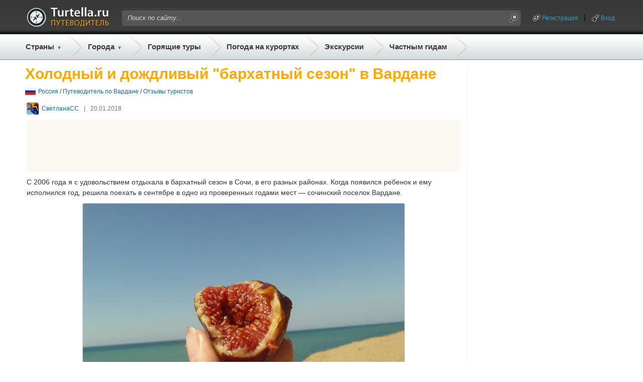

--- FILE ---
content_type: text/html;charset=UTF-8
request_url: https://gid.turtella.ru/russia/vardane/reviews/1785853
body_size: 10023
content:






<!DOCTYPE html PUBLIC "-//W3C//DTD XHTML 1.0 Transitional//EN" "http://www.w3.org/TR/xhtml1/DTD/xhtml1-transitional.dtd">
<html>
<head>
<title>Холодный и дождливый "бархатный сезон" в Вардане</title>
<link rel="canonical" href="https://gid.turtella.ru/russia/vardane/reviews/1785853" />
<script type="text/javascript" src="https://ajax.googleapis.com/ajax/libs/jquery/1.7/jquery.min.js"></script>
<script type="text/javascript" src="https://cc.gid.turtella.ru/js/jquery.bpopup.min.js"></script>
<script type="text/javascript" src="https://cc.gid.turtella.ru/js/rangyinputs-jquery-1.1.2.js"></script>
<!-- script type="text/javascript" src="https://cc.gid.turtella.ru/js/jquery.blockUI.min.js"></script -->





<script type="text/javascript" src="https://cc.gid.turtella.ru/js/functions.js?v=2.5.3"></script>
<link rel="icon" href="https://cc.gid.turtella.ru/favicon.ico" type="image/x-icon" />
<link rel="shortcut icon" href="https://cc.gid.turtella.ru/favicon.ico" type="image/ico" />
<meta http-equiv="Content-Type" content="text/html; charset=utf8" />

 

<meta http-equiv="Pragma" content="no-cache" />
<meta http-equiv="Expires" content="-1" />
<link rel="stylesheet" type="text/css" href="https://cc.gid.turtella.ru/main.css?v=2.5.3" /> 

<script>
     (adsbygoogle = window.adsbygoogle || []).push({
          google_ad_client: "ca-pub-2527231214147379",
          enable_page_level_ads: true
     });
</script>


<!-- Global site tag (gtag.js) - Google Analytics -->
<script async src="https://www.googletagmanager.com/gtag/js?id=G-ET61BGNRSN"></script>
<script>
  window.dataLayer = window.dataLayer || [];
  function gtag(){dataLayer.push(arguments);}
  gtag('js', new Date());

  gtag('config', 'G-ET61BGNRSN');
</script>

</head>

<body>
<div id="header">
	<div id="headerPanel" class="centerBlock">
		<div class="plr10">
		<table id="headerTop">
			<tr>
				<td class="logo"><a href="/" title="Путеводители"><img src="https://cc.gid.turtella.ru/i/i.gif"/></a></td>
				<td class="search">
					<table id="searchTable"><tr>
						<td class="search-l"></td>
						<td class="search-m"><form id="searchForm" method="post" action="/search/"><input id="searchField" type="text" name="q" value="Поиск по сайту..."></input></form></td>
						<td class="search-r"><img id="searchBtn" src="https://cc.gid.turtella.ru/i/i.gif"/></td>
					</tr></table>
				</td>
				<td class="loggedUser">

					<table class="userTable"><tr>
						<td><a class="system ico-chain" href="/registration">Регистрация</a></td>
						<td><div class="header-sep"></div></td>
						<td><a id="loginPopBtn" class="system ico-key" href="javascript:void(0);">Вход</a></td>
					</tr></table>

				</td>
			</tr>
		</table>
		</div>

		<table id="headerBot"><tr>
			<td class="menuEx pr5">
				<div class="countries">
					<a href="/countries" class="menu arrow">Страны</a>
					<div id="countryList" class="roundShadow">

						<table id="countryTable">
<tr>
								<td class="flag"><img src="https://cc.gid.turtella.ru/i/flag/s1.png"/></td>
								<td><div class="country"><a href="/abkhazia">Абхазия</a></div></td>
<td><div class="s"></div></td>


								<td class="flag"><img src="https://cc.gid.turtella.ru/i/flag/s3.png"/></td>
								<td><div class="country"><a href="/austria">Австрия</a></div></td>
<td><div class="s"></div></td>


								<td class="flag"><img src="https://cc.gid.turtella.ru/i/flag/s9.png"/></td>
								<td><div class="country"><a href="/bulgaria">Болгария</a></div></td>
<td><div class="s"></div></td>


								<td class="flag"><img src="https://cc.gid.turtella.ru/i/flag/s11.png"/></td>
								<td><div class="country"><a href="/united_kingdom">Великобритания</a></div></td>

</tr>
<tr>
								<td class="flag"><img src="https://cc.gid.turtella.ru/i/flag/s12.png"/></td>
								<td><div class="country"><a href="/hungary">Венгрия</a></div></td>
<td><div class="s"></div></td>


								<td class="flag"><img src="https://cc.gid.turtella.ru/i/flag/s13.png"/></td>
								<td><div class="country"><a href="/vietnam">Вьетнам</a></div></td>
<td><div class="s"></div></td>


								<td class="flag"><img src="https://cc.gid.turtella.ru/i/flag/s14.png"/></td>
								<td><div class="country"><a href="/germany">Германия</a></div></td>
<td><div class="s"></div></td>


								<td class="flag"><img src="https://cc.gid.turtella.ru/i/flag/s15.png"/></td>
								<td><div class="country"><a href="/greece">Греция</a></div></td>

</tr>
<tr>
								<td class="flag"><img src="https://cc.gid.turtella.ru/i/flag/s16.png"/></td>
								<td><div class="country"><a href="/georgia">Грузия</a></div></td>
<td><div class="s"></div></td>


								<td class="flag"><img src="https://cc.gid.turtella.ru/i/flag/s19.png"/></td>
								<td><div class="country"><a href="/egypt">Египет</a></div></td>
<td><div class="s"></div></td>


								<td class="flag"><img src="https://cc.gid.turtella.ru/i/flag/s20.png"/></td>
								<td><div class="country"><a href="/israel">Израиль</a></div></td>
<td><div class="s"></div></td>


								<td class="flag"><img src="https://cc.gid.turtella.ru/i/flag/s21.png"/></td>
								<td><div class="country"><a href="/india">Индия</a></div></td>

</tr>
<tr>
								<td class="flag"><img src="https://cc.gid.turtella.ru/i/flag/s22.png"/></td>
								<td><div class="country"><a href="/indonesia">Индонезия</a></div></td>
<td><div class="s"></div></td>


								<td class="flag"><img src="https://cc.gid.turtella.ru/i/flag/s25.png"/></td>
								<td><div class="country"><a href="/spain">Испания</a></div></td>
<td><div class="s"></div></td>


								<td class="flag"><img src="https://cc.gid.turtella.ru/i/flag/s26.png"/></td>
								<td><div class="country"><a href="/italy">Италия</a></div></td>
<td><div class="s"></div></td>


								<td class="flag"><img src="https://cc.gid.turtella.ru/i/flag/s27.png"/></td>
								<td><div class="country"><a href="/cambodia">Камбоджа</a></div></td>

</tr>
<tr>
								<td class="flag"><img src="https://cc.gid.turtella.ru/i/flag/s30.png"/></td>
								<td><div class="country"><a href="/cyprus">Кипр</a></div></td>
<td><div class="s"></div></td>


								<td class="flag"><img src="https://cc.gid.turtella.ru/i/flag/s31.png"/></td>
								<td><div class="country"><a href="/china">Китай</a></div></td>
<td><div class="s"></div></td>


								<td class="flag"><img src="https://cc.gid.turtella.ru/i/flag/s124.png"/></td>
								<td><div class="country"><a href="/crimea">Крым</a></div></td>
<td><div class="s"></div></td>


								<td class="flag"><img src="https://cc.gid.turtella.ru/i/flag/s36.png"/></td>
								<td><div class="country"><a href="/malaysia">Малайзия</a></div></td>

</tr>
<tr>
								<td class="flag"><img src="https://cc.gid.turtella.ru/i/flag/s41.png"/></td>
								<td><div class="country"><a href="/netherlands">Нидерланды</a></div></td>
<td><div class="s"></div></td>


								<td class="flag"><img src="https://cc.gid.turtella.ru/i/flag/s44.png"/></td>
								<td><div class="country"><a href="/uae">ОАЭ</a></div></td>
<td><div class="s"></div></td>


								<td class="flag"><img src="https://cc.gid.turtella.ru/i/flag/s46.png"/></td>
								<td><div class="country"><a href="/poland">Польша</a></div></td>
<td><div class="s"></div></td>


								<td class="flag"><img src="https://cc.gid.turtella.ru/i/flag/s48.png"/></td>
								<td><div class="country"><a href="/russia">Россия</a></div></td>

</tr>
<tr>
								<td class="flag"><img src="https://cc.gid.turtella.ru/i/flag/s54.png"/></td>
								<td><div class="country"><a href="/usa">США</a></div></td>
<td><div class="s"></div></td>


								<td class="flag"><img src="https://cc.gid.turtella.ru/i/flag/s55.png"/></td>
								<td><div class="country"><a href="/thailand">Таиланд</a></div></td>
<td><div class="s"></div></td>


								<td class="flag"><img src="https://cc.gid.turtella.ru/i/flag/s56.png"/></td>
								<td><div class="country"><a href="/tunisia">Тунис</a></div></td>
<td><div class="s"></div></td>


								<td class="flag"><img src="https://cc.gid.turtella.ru/i/flag/s57.png"/></td>
								<td><div class="country"><a href="/turkey">Турция</a></div></td>

</tr>
<tr>
								<td class="flag"><img src="https://cc.gid.turtella.ru/i/flag/s58.png"/></td>
								<td><div class="country"><a href="/ukraine">Украина</a></div></td>
<td><div class="s"></div></td>


								<td class="flag"><img src="https://cc.gid.turtella.ru/i/flag/s60.png"/></td>
								<td><div class="country"><a href="/finland">Финляндия</a></div></td>
<td><div class="s"></div></td>


								<td class="flag"><img src="https://cc.gid.turtella.ru/i/flag/s61.png"/></td>
								<td><div class="country"><a href="/france">Франция</a></div></td>
<td><div class="s"></div></td>


								<td class="flag"><img src="https://cc.gid.turtella.ru/i/flag/s62.png"/></td>
								<td><div class="country"><a href="/croatia">Хорватия</a></div></td>

</tr>
<tr>
								<td class="flag"><img src="https://cc.gid.turtella.ru/i/flag/s63.png"/></td>
								<td><div class="country"><a href="/montenegro">Черногория</a></div></td>
<td><div class="s"></div></td>


								<td class="flag"><img src="https://cc.gid.turtella.ru/i/flag/s64.png"/></td>
								<td><div class="country"><a href="/czech_republic">Чехия</a></div></td>
<td><div class="s"></div></td>


								<td class="flag"><img src="https://cc.gid.turtella.ru/i/flag/s65.png"/></td>
								<td><div class="country"><a href="/switzerland">Швейцария</a></div></td>
<td><div class="s"></div></td>


								<td class="flag"><img src="https://cc.gid.turtella.ru/i/flag/s67.png"/></td>
								<td><div class="country"><a href="/sri_lanka">Шри-Ланка</a></div></td>

</tr>
						
						</table>
						<div class="topMenuSep"></div>
						<div id="chain" class="txt11"><div><img class="mr5" src="https://cc.gid.turtella.ru/i/arr-black.png"></div><div><a href="/countries/">Все популярные страны</a></div></div>

					</div>
				</div>
			</td>
			<td class="sep"></td>
			<td class="menuEx pr5">
				<div class="resorts">
					<a href="#" class="menu arrow ml5">Города</a>
					<div id="resortList" class="roundShadow">

						<table id="resortTable">
<tr>
								<td class="flag"><img src="https://cc.gid.turtella.ru/i/flag/s19.png"/></td>
								<td><div class="resort"><a href="/egypt/sharm-el-sheikh">Шарм-Эль-Шейх</a></div></td>
<td><div class="s"></div></td>


								<td class="flag"><img src="https://cc.gid.turtella.ru/i/flag/s55.png"/></td>
								<td><div class="resort"><a href="/thailand/pattaya">Паттайя</a></div></td>
<td><div class="s"></div></td>


								<td class="flag"><img src="https://cc.gid.turtella.ru/i/flag/s19.png"/></td>
								<td><div class="resort"><a href="/egypt/hurghada">Хургада</a></div></td>
<td><div class="s"></div></td>


								<td class="flag"><img src="https://cc.gid.turtella.ru/i/flag/s64.png"/></td>
								<td><div class="resort"><a href="/czech_republic/prague">Прага</a></div></td>

</tr>
<tr>
								<td class="flag"><img src="https://cc.gid.turtella.ru/i/flag/s61.png"/></td>
								<td><div class="resort"><a href="/france/paris">Париж</a></div></td>
<td><div class="s"></div></td>


								<td class="flag"><img src="https://cc.gid.turtella.ru/i/flag/s57.png"/></td>
								<td><div class="resort"><a href="/turkey/alanya">Алания</a></div></td>
<td><div class="s"></div></td>


								<td class="flag"><img src="https://cc.gid.turtella.ru/i/flag/s48.png"/></td>
								<td><div class="resort"><a href="/russia/st_petersburg">Санкт-Петербург</a></div></td>
<td><div class="s"></div></td>


								<td class="flag"><img src="https://cc.gid.turtella.ru/i/flag/s57.png"/></td>
								<td><div class="resort"><a href="/turkey/istanbul">Стамбул</a></div></td>

</tr>
<tr>
								<td class="flag"><img src="https://cc.gid.turtella.ru/i/flag/s55.png"/></td>
								<td><div class="resort"><a href="/thailand/phuket">Пхукет</a></div></td>
<td><div class="s"></div></td>


								<td class="flag"><img src="https://cc.gid.turtella.ru/i/flag/s25.png"/></td>
								<td><div class="resort"><a href="/spain/barcelona">Барселона</a></div></td>
<td><div class="s"></div></td>


								<td class="flag"><img src="https://cc.gid.turtella.ru/i/flag/s57.png"/></td>
								<td><div class="resort"><a href="/turkey/kemer">Кемер</a></div></td>
<td><div class="s"></div></td>


								<td class="flag"><img src="https://cc.gid.turtella.ru/i/flag/s48.png"/></td>
								<td><div class="resort"><a href="/russia/moscow">Москва</a></div></td>

</tr>
<tr>
								<td class="flag"><img src="https://cc.gid.turtella.ru/i/flag/s21.png"/></td>
								<td><div class="resort"><a href="/india/goa">Гоа</a></div></td>
<td><div class="s"></div></td>


								<td class="flag"><img src="https://cc.gid.turtella.ru/i/flag/s57.png"/></td>
								<td><div class="resort"><a href="/turkey/antalya">Анталия</a></div></td>
<td><div class="s"></div></td>


								<td class="flag"><img src="https://cc.gid.turtella.ru/i/flag/s48.png"/></td>
								<td><div class="resort"><a href="/russia/sochi">Сочи</a></div></td>
<td><div class="s"></div></td>


								<td class="flag"><img src="https://cc.gid.turtella.ru/i/flag/s58.png"/></td>
								<td><div class="resort"><a href="/ukraine/odessa">Одесса</a></div></td>

</tr>
<tr>
								<td class="flag"><img src="https://cc.gid.turtella.ru/i/flag/s3.png"/></td>
								<td><div class="resort"><a href="/austria/vienna">Вена</a></div></td>
<td><div class="s"></div></td>


								<td class="flag"><img src="https://cc.gid.turtella.ru/i/flag/s12.png"/></td>
								<td><div class="resort"><a href="/hungary/budapest">Будапешт</a></div></td>
<td><div class="s"></div></td>


								<td class="flag"><img src="https://cc.gid.turtella.ru/i/flag/s44.png"/></td>
								<td><div class="resort"><a href="/uae/dubai">Дубай</a></div></td>
<td><div class="s"></div></td>


								<td class="flag"><img src="https://cc.gid.turtella.ru/i/flag/s26.png"/></td>
								<td><div class="resort"><a href="/italy/roma">Рим</a></div></td>

</tr>
<tr>
								<td class="flag"><img src="https://cc.gid.turtella.ru/i/flag/s26.png"/></td>
								<td><div class="resort"><a href="/italy/venice">Венеция</a></div></td>
<td><div class="s"></div></td>


								<td class="flag"><img src="https://cc.gid.turtella.ru/i/flag/s124.png"/></td>
								<td><div class="resort"><a href="/crimea/yalta">Ялта</a></div></td>
<td><div class="s"></div></td>


								<td class="flag"><img src="https://cc.gid.turtella.ru/i/flag/s63.png"/></td>
								<td><div class="resort"><a href="/montenegro/budva">Будва</a></div></td>
<td><div class="s"></div></td>


								<td class="flag"><img src="https://cc.gid.turtella.ru/i/flag/s13.png"/></td>
								<td><div class="resort"><a href="/vietnam/nha_trang">Нячанг</a></div></td>

</tr>
<tr>
								<td class="flag"><img src="https://cc.gid.turtella.ru/i/flag/s48.png"/></td>
								<td><div class="resort"><a href="/russia/gelendzhik">Геленджик</a></div></td>
<td><div class="s"></div></td>


								<td class="flag"><img src="https://cc.gid.turtella.ru/i/flag/s1.png"/></td>
								<td><div class="resort"><a href="/abkhazia/gagra">Гагра</a></div></td>
<td><div class="s"></div></td>


								<td class="flag"><img src="https://cc.gid.turtella.ru/i/flag/s57.png"/></td>
								<td><div class="resort"><a href="/turkey/side">Сиде</a></div></td>
<td><div class="s"></div></td>


								<td class="flag"><img src="https://cc.gid.turtella.ru/i/flag/s41.png"/></td>
								<td><div class="resort"><a href="/netherlands/amsterdam">Амстердам</a></div></td>

</tr>
<tr>
								<td class="flag"><img src="https://cc.gid.turtella.ru/i/flag/s48.png"/></td>
								<td><div class="resort"><a href="/russia/anapa">Анапа</a></div></td>
<td><div class="s"></div></td>


								<td class="flag"><img src="https://cc.gid.turtella.ru/i/flag/s55.png"/></td>
								<td><div class="resort"><a href="/thailand/bangkok">Бангкок</a></div></td>
<td><div class="s"></div></td>


								<td class="flag"><img src="https://cc.gid.turtella.ru/i/flag/s14.png"/></td>
								<td><div class="resort"><a href="/germany/berlin">Берлин</a></div></td>
<td><div class="s"></div></td>


								<td class="flag"><img src="https://cc.gid.turtella.ru/i/flag/s30.png"/></td>
								<td><div class="resort"><a href="/cyprus/aya_napa">Айя-Напа</a></div></td>

</tr>
						
						</table>
						<div class="topMenuSep"></div>
						<div id="chain" class="txt11"><div><img class="mr5" src="https://cc.gid.turtella.ru/i/arr-black.png"></div><div><a href="/countries/">Все города и курорты</a></div></div>
						

					
					</div>
				</div>
			</td>
			<td class="sep"></td>
			<td class="menu pl5 pr5"><a class="menu" href="https://turtella.ru/out/travelata/gidtop/Россия/Вардане" rel="nofollow" target="travelata">Горящие туры</a></td>
			<td class="sep"></td>
			<td class="menu pl5 pr5"><a class="menu" target="pogoda" href="http://pogoda.turtella.ru/">Погода на курортах</a></td>
			<td class="sep"></td>
			<td class="menu pl5 pr5"><a class="menu" target="ex" href="https://ex.turtella.ru">Экскурсии</a></td>
			<td class="sep"></td>
			<td class="menu pl5 pr5"><a class="menu" href="/offer/">Частным гидам</a></td>
			<td class="sep"></td>
		</tr></table>
		
	</div>
</div>

<div class="mt10 mb10 centerBlock">

</div>




<div id="main">
	<div id="left"  >
	













<h1 class="header">Холодный и дождливый "бархатный сезон" в Вардане</h1>
<div id="path">
	<div><img src="https://cc.gid.turtella.ru/i/flag/s48.png"/></div>
	<div><a href="/russia">Россия</a> /
	 
	<a href="/russia/vardane">Путеводитель по Вардане</a> /

	<a href="/russia/vardane/reviews/1785853">Отзывы туристов</a>
	</div>
</div>





<div class="postWrap"><div class="userDate">
	<div class="user">
		<img class="avatarSmall" src="https://st.gid.turtella.ru/img/67/bx5e.jpg" />
		<a href="/user/1515053">СветланаCC</a>
	</div>
	<div class="sep">|</div>
	<div>20.01.2018</div>
</div>
<div class="topAdv">
<script async src="//pagead2.googlesyndication.com/pagead/js/adsbygoogle.js"></script>
<!-- gid - horizontal - top -->
<ins class="adsbygoogle"
     style="display:inline-block;width:728px;height:90px"
     data-ad-client="ca-pub-2527231214147379"
     data-ad-slot="8982563699"></ins>
<script>
(adsbygoogle = window.adsbygoogle || []).push({});
</script>


</div>
<div class="post mb10">
<p>С 2006 года я с удовольствием отдыхала в бархатный сезон в Сочи, в его разных районах. Когда появился  ребенок и ему исполнился год, решила поехать в сентябре в одно из проверенных годами мест — сочинский поселок Вардане.  <img class="i" src="https://st.gid.turtella.ru/img/67/n052.jpg"/></p>
<p>Там много частных гостиниц, есть столовые, магазины. Море у галечных пляжей чистое. Прямо на улицах растет и зреет инжир.</p>
<p>Мы ожидали, что начало осени, как обычно, будет теплым и солнечным. Можно будет загорать и купаться. Но сильно ошиблись.</p>
<p>Приехали на курорт поздно вечером. Было довольно свежо.  Нас разместили в гостеприимном отеле с бассейном и детской площадкой.</p>
<p>К утру, думали, выйдет солнышко и пойдем загорать. Но вместо ясной погоды пошел дождь. Он лил весь день, и следующий... Столбики термометров даже днем перестали подниматься выше отметки 15 градусов. <img class="i" src="https://st.gid.turtella.ru/img/67/9pgw.jpg"/></p>
<p>В номере частной гостиницы было не намного теплее, чем на улице. Утомляло постоянное ощущение сырости. Спасал сплит, который  включали на обогрев..</p>
<p>Мы верили, что погода станет лучше, но стихия решила разгуляться еще  больше.</p>
<p>Ветер усилился, дождь стал лить сильнее. Как страшный сон помню: стою под навесом гостиницы, прячусь от ливня, а муж бежит с коляской, замотанной в дождевик. Едва он стал рядом со мной, как все загудело, полетели пластиковые столы, упала огромная каменная ваза размером с ведро. Это по нашей гостинице прошел смерч... <img class="i" src="https://st.gid.turtella.ru/img/67/2md5.jpg"/></p>
<p>Надо было собирать чемоданы и возвращаться домой, но сделать это было уже нельзя: дороги залило так, что они превратились в бурные реки, повалило деревья.. Начались оползни. <img class="i" src="https://st.gid.turtella.ru/img/67/m06q.jpg"/></p>
<p>В общем, пришлось отсиживаться еще несколько дней, пока ликвидировали последствия непогоды. <img class="i" src="https://st.gid.turtella.ru/img/67/4s3o.jpg"/>  Ожидание было мучительным, потому что привезенные из дому вещи оказались слишком тонкими и легкими. Пришлось покупать какие-попало теплые вещи.</p>
<p>Электричество отключили (хорошо, что на кухне в гостинице был газ в баллонах).</p>
<p>Магазины закрывались раньше положенного. Столовые, в которых рассчитывали поесть, тоже...</p>
<p>Ребенок простыл.</p>
<p>Через несколько дней наконец можно было двинуть обратно домой.</p>

<p>Итог: за неделю отдыха был лишь один солнечный день с температурой воздуха выше плюс 20. Вода в море была слишком холодная, чтобы плавать. Купальники мы брали зря. Лучше бы привезли резиновые сапоги и непромокаемые куртки.</p>
<p>Кто планирует провести отпуск в сентябре на Черном море, знайте: погода в это время года, словно игра в рулетку, очень непредсказуема. Иногда она позволяет до середины октября купаться и загорать. Но может и зло подшутить, как с нашей семьей. <img class="i" src="https://st.gid.turtella.ru/img/67/31ro.jpg"/></p>
</div>
</div>
<div class="meta mb10">
 	<div id="p1785853" class="rate">
		<div>Полезен отзыв?</div>
		<div v="1" class="rateYes"></div>
		<div v="-1" class="rateNo"></div>
	</div>
	<div class="comments"><a href="/russia/vardane/reviews">Смотреть все отзывы</a> (2)</div>
</div>

		



<div id="prevNextPanel">
	<div class="left">
	
		<a href="/russia/vardane/reviews/1470692">&lt; Предыдущий отзыв</a>

	</div>
	<div class="right">

		Слудующий отзыв &gt;

	</div>
</div>



<div id="postComments">








</div>


<!--noindex--><!-- stopindex -->
<div class="mb25">
<div id="addComment" class="txt18 txtb mb10">Комментарий к сообщению:</div>
	<input type="hidden" id="type" value="post"/>
	<input type="hidden" id="objectId" value="1785853"/>
	<input type="hidden" id="parentId" value="0"/>
	<div class="hidden mb5" id="parentMsg"><span></span> <a href="javascript:void(0);">(отмена)</a></div>


	<form>
	<div class="mb20">
		<textarea class="simpleEditor" id="ta"></textarea>
	</div>
	</form>


	
	<input id="cSubmit" class="w130" type="button" value="Добавить"></input>

<script>
function init() {
	c.init();
}
</script>
</div>
<!-- startindex --><!--/noindex-->


<div class="mb10">








</div>


<div class="mb25"><script async src="https://pagead2.googlesyndication.com/pagead/js/adsbygoogle.js?client=ca-pub-2527231214147379"
     crossorigin="anonymous"></script>
<!-- gid-horizontalMid -->
<ins class="adsbygoogle"
     style="display:block"
     data-ad-client="ca-pub-2527231214147379"
     data-ad-slot="3868681331"
     data-ad-format="auto"
     data-full-width-responsive="true"></ins>
<script>
     (adsbygoogle = window.adsbygoogle || []).push({});
</script></div>















<div id="nodeImg" style="background: url('https://st.gid.turtella.ru/img/65/xvaq.jpg');">
	<div class="nodeName"><span><a href="/russia/vardane">Отдых в Вардане</a></span></div>
	<div class="guide"><span><a href="/russia/vardane">Путеводитель</a></span></div>
	<div class="menu">
		<div>
			<a href="/russia/vardane">Вопросы и ответы</a>&nbsp;&nbsp;&nbsp;|&nbsp;&nbsp;&nbsp;
		</div>

		<div>
			<a href="/russia/vardane#tipsSection">Советы</a>&nbsp;&nbsp;&nbsp;|&nbsp;&nbsp;&nbsp;
		</div>
		<div>
			<a href="/russia/vardane#reviewsSection">Отзывы</a>&nbsp;&nbsp;&nbsp;|&nbsp;&nbsp;&nbsp;
		</div>

		<div>
			<a href="/russia/vardane/map">Карта</a>&nbsp;&nbsp;&nbsp;|&nbsp;&nbsp;&nbsp;
		</div>
		
		<div>
			<a href="/russia/vardane#weatherSection">Погода</a>&nbsp;&nbsp;&nbsp;|&nbsp;&nbsp;&nbsp;
		</div>



		<div>
			<a href="https://turtella.ru/out/travelata/gidNav/Россия/Вардане" rel="nofollow" target="travelata">Горящие туры</a>
		</div>
	</div>
</div>







<div class="mb25">
	<div class="txt22 txtup mb10">Больше полезной информации по теме:</div>
	<div id="otherPosts">

		<div><a href="https://pogoda.turtella.ru/russia/vardane" target="_pogoda">Погода в Вардане</a></div>
	

		<div><a href="/russia/exr">Отзывы об экскурсиях и достопримечательностях России</a></div>





		<div><a href="/russia/vardane/reviews/1470692">Вардане - не моя мечта</a></div>

		<div><a href="/russia/vardane/features/1149813">Почему стоит ехать в Вардане?</a></div>

		<div><a href="/russia/vardane/hotel/1855979">Где лучше всего остановиться в Вардане?</a></div>

		<div><a href="/russia/tips/1719178">Лучшие направления отдыха в феврале от клуба «8 Путешествий»</a></div>

		<div><a href="/russia/resorts/1064197">Горнолыжные курорты и склоны России</a></div>

		<div><a href="/russia/season/1639819">Когда лучше отдыхать в России?</a></div>

		<div><a href="/russia/resorts/1814088">Где отдохнуть на Черном море в России недорого?</a></div>

		<div><a href="/russia/features/1259441">Почему стоит отдыхать в России?</a></div>

		<div><a href="/russia/tips/1535855">Какие города Подмосковья самые красивые?</a></div>

		<div><a href="/russia/resorts/1837995">Лучшие курорты Азовского моря для семейного отдыха</a></div>
	
	</div>
</div>



	<div class="mb25"><script async src="https://pagead2.googlesyndication.com/pagead/js/adsbygoogle.js?client=ca-pub-2527231214147379"
     crossorigin="anonymous"></script>
<!-- gid-horizontalBot -->
<ins class="adsbygoogle"
     style="display:block"
     data-ad-client="ca-pub-2527231214147379"
     data-ad-slot="6380699579"
     data-ad-format="auto"
     data-full-width-responsive="true"></ins>
<script>
     (adsbygoogle = window.adsbygoogle || []).push({});
</script></div>
	








<div style="margin-bottom: 20px;">
<script src="https://c18.travelpayouts.com/content?promo_id=1492&shmarker=15001.gidbot&countries=76&powered_by=true" charset="utf-8" async></script>
</div>

	

	

	</div>
	
	<div id="center"></div>
	<div id="right"><div id="rPanel">








<div class="mb25"><script async src="//pagead2.googlesyndication.com/pagead/js/adsbygoogle.js"></script>
<!-- gid - right 300x600 -->
<ins class="adsbygoogle"
     style="display:inline-block;width:300px;height:600px"
     data-ad-client="ca-pub-2527231214147379"
     data-ad-slot="4533953690"></ins>
<script>
(adsbygoogle = window.adsbygoogle || []).push({});
</script>
</div>


	<div class="mb25">
		<div class="txt22 txtup oh">Вардане</div>
		<div class="txt16 txtup mb10">на карте погоды:</div>
		<div id="map300">
		<a href="https://pogoda.turtella.ru/weathermap#39.54972,43.73056"><img src="https://cc.gid.turtella.ru/i/weather-map.jpg" /></a>
		</div>
	</div>
		


		
	
<div class="mb25">
	<div class="txt22 txtup oh mb10">Популярные курорты:</div>
	<div id="popularResorts" class="mb10"><table class="tbl w100p">

<tr>
		<td class="td1"><a href="/russia/adler">Адлер</a></td>
<td class="sep"></td>



		<td class="td2"><a href="/russia/anapa">Анапа</a></td>

</tr>

<tr>
		<td class="td1"><a href="/russia/gelendzhik">Геленджик</a></td>
<td class="sep"></td>



		<td class="td2"><a href="/russia/kazan">Казань</a></td>

</tr>

<tr>
		<td class="td1"><a href="/russia/kaliningrad">Калининград</a></td>
<td class="sep"></td>



		<td class="td2"><a href="/russia/kislovodsk">Кисловодск</a></td>

</tr>

<tr>
		<td class="td1"><a href="/russia/krasnoyarsk">Красноярск</a></td>
<td class="sep"></td>



		<td class="td2"><a href="/russia/lazarevskoye">Лазаревское</a></td>

</tr>

<tr>
		<td class="td1"><a href="/russia/moscow">Москва</a></td>
<td class="sep"></td>



		<td class="td2"><a href="/russia/nizhny_novgorod">Нижний Новгород</a></td>

</tr>

<tr>
		<td class="td1"><a href="/russia/st_petersburg">Санкт-Петербург</a></td>
<td class="sep"></td>



		<td class="td2"><a href="/russia/sochi">Сочи</a></td>

</tr>
	

	</table></div>
	<div id="chain" class="txt11"><div><img class="mr5" src="https://cc.gid.turtella.ru/i/arr-black.png"></div><div><a href="#sectionResortList" onclick="$('#contentResortTab').trigger('click');">Все курорты России</a></div></div>
</div>
		
		
<div class="mb25"><script async src="//pagead2.googlesyndication.com/pagead/js/adsbygoogle.js"></script>
<!-- gid - right - 1 -->
<ins class="adsbygoogle"
     style="display:inline-block;width:300px;height:250px"
     data-ad-client="ca-pub-2527231214147379"
     data-ad-slot="4225708491"></ins>
<script>
(adsbygoogle = window.adsbygoogle || []).push({});
</script></div>


		
<div class="mb10 clickDiv">
<div class="txt14 txtup txtb"><a href="https://pogoda.turtella.ru/russia/vardane" target="pogoda">Вардане</a></div>
<div class="mb10 txt18 txtup">Прогноз погоды на 7 дней</div>
<div id="forecastTable">

	<div id="forecastItem" ><table><tr>
		<td class="date">27.11</td>
		<td class="icon"><img src="https://cc.gid.turtella.ru/i/weather/1.png" /></td>
		<td class="temp">16<span>&deg;C</span></td>
		<td class="wind"><div class="wind6"></div></td>
		<td class="windDesc">СВ<br/>1 м/с</td>
	</tr></table></div>

	<div id="forecastItem" class="mt5"><table><tr>
		<td class="date">28.11</td>
		<td class="icon"><img src="https://cc.gid.turtella.ru/i/weather/3.png" /></td>
		<td class="temp">17<span>&deg;C</span></td>
		<td class="wind"><div class="wind8"></div></td>
		<td class="windDesc">ЮВ<br/>1 м/с</td>
	</tr></table></div>

	<div id="forecastItem" class="mt5"><table><tr>
		<td class="date">29.11</td>
		<td class="icon"><img src="https://cc.gid.turtella.ru/i/weather/1.png" /></td>
		<td class="temp">17<span>&deg;C</span></td>
		<td class="wind"><div class="wind6"></div></td>
		<td class="windDesc">СВ<br/>1 м/с</td>
	</tr></table></div>

	<div id="forecastItem" class="mt5"><table><tr>
		<td class="date">30.11</td>
		<td class="icon"><img src="https://cc.gid.turtella.ru/i/weather/2.png" /></td>
		<td class="temp">16<span>&deg;C</span></td>
		<td class="wind"><div class="wind5"></div></td>
		<td class="windDesc">С<br/>2 м/с</td>
	</tr></table></div>

	<div id="forecastItem" class="mt5"><table><tr>
		<td class="date">01.12</td>
		<td class="icon"><img src="https://cc.gid.turtella.ru/i/weather/2.png" /></td>
		<td class="temp">14<span>&deg;C</span></td>
		<td class="wind"><div class="wind8"></div></td>
		<td class="windDesc">ЮВ<br/>3 м/с</td>
	</tr></table></div>

	<div id="forecastItem" class="mt5"><table><tr>
		<td class="date">02.12</td>
		<td class="icon"><img src="https://cc.gid.turtella.ru/i/weather/13.png" /></td>
		<td class="temp">13<span>&deg;C</span></td>
		<td class="wind"><div class="wind7"></div></td>
		<td class="windDesc">В<br/>1 м/с</td>
	</tr></table></div>

	<div id="forecastItem" class="mt5"><table><tr>
		<td class="date">03.12</td>
		<td class="icon"><img src="https://cc.gid.turtella.ru/i/weather/1.png" /></td>
		<td class="temp">13<span>&deg;C</span></td>
		<td class="wind"><div class="wind6"></div></td>
		<td class="windDesc">СВ<br/>1 м/с</td>
	</tr></table></div>
	
</div>
</div>

<div id="chain" class="mb25 txt11"><div><img class="mr5" src="https://cc.gid.turtella.ru/i/arr-black.png"></div><div><a href="/russia/vardane/pogoda">Погода в Вардане по месяцам</a></div></div>

		
		

	
	
	
<div class="mb25 clickDiv">
<div class="txt14 txtup txtb"><a href="https://pogoda.turtella.ru/russia/vardane" target="pogoda">Вардане</a></div>
<div class="mb5 txt18 txtup">Температура воды в море</div>
<table class="tbl w100p mb10"><tr>
	<td width="50%" align="right" class="pr5 txt12 txtup cYellow">температура воды<br/>сейчас</td>
	<td width="50%" align="left" class="pl5 txtb txt28">15.4<span class="txtn cGrey2">&deg;C</span></td>
</tr></table>
<div id="sstPanel"><table id="sstTable">

	<tr><td colspan="3" class="seph1"></td></tr>
	<tr>
		<td>
			<div class="date">25.11</div>
			<div class="temp">15.7&deg;C</div>
		</td>
		<td class="sepv"></td>
		<td>
			<div class="date">24.11</div>
			<div class="temp">16.2&deg;C</div>
		</td>
	</tr>
	<tr><td colspan="3" class="seph1"></td></tr>
	
	<tr><td colspan="3" class="seph2"></td></tr>


	<tr><td colspan="3" class="seph1"></td></tr>
	<tr>
		<td>
			<div class="date">23.11</div>
			<div class="temp">16.4&deg;C</div>
		</td>
		<td class="sepv"></td>
		<td>
			<div class="date">22.11</div>
			<div class="temp">15.9&deg;C</div>
		</td>
	</tr>
	<tr><td colspan="3" class="seph1"></td></tr>
	
	<tr><td colspan="3" class="seph2"></td></tr>


	<tr><td colspan="3" class="seph1"></td></tr>
	<tr>
		<td>
			<div class="date">21.11</div>
			<div class="temp">16.7&deg;C</div>
		</td>
		<td class="sepv"></td>
		<td>
			<div class="date">20.11</div>
			<div class="temp">16.3&deg;C</div>
		</td>
	</tr>
	<tr><td colspan="3" class="seph1"></td></tr>
	
	<tr><td colspan="3" class="seph2"></td></tr>


	<tr><td colspan="3" class="seph1"></td></tr>
	<tr>
		<td>
			<div class="date">19.11</div>
			<div class="temp">16.4&deg;C</div>
		</td>
		<td class="sepv"></td>
		<td>
			<div class="date">18.11</div>
			<div class="temp">15.9&deg;C</div>
		</td>
	</tr>
	<tr><td colspan="3" class="seph1"></td></tr>
	
	<tr><td colspan="3" class="seph2"></td></tr>


	<tr><td colspan="3" class="seph1"></td></tr>
	<tr>
		<td>
			<div class="date">17.11</div>
			<div class="temp">15.9&deg;C</div>
		</td>
		<td class="sepv"></td>
		<td>
			<div class="date">16.11</div>
			<div class="temp">15.7&deg;C</div>
		</td>
	</tr>
	<tr><td colspan="3" class="seph1"></td></tr>


</table></div>
</div>
	
	
	
	
	
		<div id="scrollLimit"></div>
		<div id="fixedAd">
		<div class="mb25"><script async src="https://pagead2.googlesyndication.com/pagead/js/adsbygoogle.js?client=ca-pub-2527231214147379"
     crossorigin="anonymous"></script>
<!-- gid-verticalBotFixed -->
<ins class="adsbygoogle"
     style="display:block"
     data-ad-client="ca-pub-2527231214147379"
     data-ad-slot="4493984400"
     data-ad-format="auto"
     data-full-width-responsive="true"></ins>
<script>
     (adsbygoogle = window.adsbygoogle || []).push({});
</script></div>	
		</div>
		
	


	</div>
	</div>

</div>

<div id="footerLine"></div>

<div id="footer" class="centerBlock">
	<div class="plr10 mb20">
	<table id="footerTable"><tr>
		<td class="logoCopy"><table id="logoTable">
			<tr>
				<td rowspan="2" class="compass"></td>
				<td class="turtella">Turtella.ru</td>
			</tr>
			<tr>
				<td class="guide">путеводитель</td>
			</tr>
		</table></td>
		<td class="links">
		
			<a class="footerLink" href="/greece">Путеводитель по Греции</a>
		
			<a class="footerLink" href="/spain">Путеводитель по Испании</a>
		
			<a class="footerLink" href="/italy">Путеводитель по Италии</a>
		
			<a class="footerLink" href="/crimea">Путеводитель по Крыму</a>
		
			<a class="footerLink" href="/russia">Путеводитель по России</a>
		
			<a class="footerLink" href="/thailand">Путеводитель по Таиланду</a>
		
			<a class="footerLink" href="/turkey">Путеводитель по Турции</a>
		
			<a class="footerLink" href="/ukraine">Путеводитель по Украине</a>
			
			<a class="footerLink" href="/articles">Туристические статьи</a>
		</td>
		<td>
<!-- NetLog -->
<script language="javascript">
netlog_js="1.0";
netlog_r=""+Math.random()+"&s=13538&im=10&r="+escape(document.referrer)+"&pg="+
escape(window.location.href);
document.cookie="netlog=1; path=/"; netlog_r+="&c="+(document.cookie?"Y":"N");
</script>
<script language="javascript1.1">
netlog_js="1.1";netlog_r+="&j="+(navigator.javaEnabled()?"Y":"N")</script>
<script language="javascript1.2">
netlog_js="1.2";
netlog_r+="&wh="+screen.width+'x'+screen.height+"&px="+
((screen.colorDepth?screen.colorDepth:screen.pixelDepth));
</script>
<script language="javascript1.3">netlog_js="1.3"</script>
<script language="javascript">netlog_r+="&js="+netlog_js;
document.write("<a href='https://topturizm.ru/?13538' target='_blank'><img "+
" src='https://click.topturizm.ru/count.php?"+
netlog_r+"&' border=0 width=88 height=31 alt=TopTurizm></a>")</script>
<noscript><a href=https://topturizm.ru/?13538 target=_blank><img
src="https://click.topturizm.ru/count.php?s=13538&im=10" border=0
width="88" height="31" alt="TopTurizm"></a></noscript>
<!-- /NetLog -->
		</td>
	</tr></table>
	</div>
</div>


<!--noindex--><!-- stopindex -->







<div id="loginPop" class="pop hidden">
	<div class="b-close"></div>

	<div class="popTitle mb15">Вход на сайт</div>
	<div class="popSection mb15">Стандартная авторизация:</div>	

	<form>
	<table class="tbl mb10">
		<tr height="40">
			<td class="tar pr15">Ваш e-mail:</td>
			<td><input class="txt w200" id="logEmail" type="text"></td>
		</tr>
		<tr height="40">
			<td class="tar pr15">Пароль:</td>
			<td><input class="txt w200" id="logPwd" type="password"></td>
		</tr>
		<tr height="30" class="hidden" id="loginErr">
			<td colspan="2" class="tar popErr"></td>
		</tr>
		<tr height="40">
			<td colspan="2" align="right"><input class="w130" id="loginBtn" type="button" value="Войти"></td>
		</tr>
	</table>		
	<div class="mb20 txt13">Забыли свой пароль? Воспользуйтесь услугой<br><a id="passwordPopBtn" href="javascript:void(0);">восстановления пароля</a>.</div>
	
	</form>

	<div class="popSection mb15">Вход через социальную сеть:</div>	
	<div id="socialButtons">
		<div t="auth" class="vk"></div>
		<div t="auth" class="ok"></div>
		<div t="auth" class="mm"></div>
		<div t="auth" class="fb"></div>
	</div>

</div>

<div id="passwordPop" class="pop hidden">
	<div class="b-close"></div>

	<div class="popTitle mb15">Восстановление пароля</div>
	<div class="txt13 mb10">Введите e-mail адрес указанный при регистрации. Вам будет<br>выслано письмо с инструкциями по восстановлению пароля.</div>
	<form onsubmit="return false;">
	<table class="tbl mb10" align="center">
		<tr height="40">
			<td class="tar pr15">Ваш e-mail:</td>
			<td><input class="txt w250" id="passEmail" type="text"></td>
		</tr>
		<tr height="30" class="hidden" id="sendPasswdErr">
			<td colspan="2" class="tar popErr"></td>
		</tr>
		<tr height="40">
			<td colspan="2" align="right"><input id="sendPasswdBtn" class="w130" type="button" value="Отправить"></td>
		</tr>
	</table>
	</form>	
</div>


<div id="msgPop" class="pop hidden">
	<div class="b-close"></div>
	<div id="msgPopPanel">
		<div id="msgPopTitle">Ошибка</div>
		<div id="msgPopTxt" class="mb15"></div>
		<div class="tac"><input id="msgPopBtn" class="w130" type="button" value="Ок" /></div>
	</div>
</div>
<div id="mediaPop" class="pop hidden">
	<div class="b-close"></div>
	<div id="mediaPanel" class="post"></div>
</div>
<div id="tourRequestPop" class="pop hidden">
	<div class="b-close"></div>
	<div id="tourRequestPopPanel" class="post"></div>
</div>
<div id="tourRequestErr" class="tourRequestErr hidden">

	<div class="mb15 txt20">Пожалуйта, заполните пропущенные поля заявки:</div>
	<div style="height: 1px; background: #dddddd; margin: 5px 0px;"></div>
	<ul class="tr_list">
		
	</ul>

	<table width="100%"><tr><td align="center">
		<div class="tr_btn tr_close">Закрыть</div>
	</td></tr></table>
</div>
<div id="tourRequestErrCommon" class="tourRequestErr hidden">

	<div class="mb15 txt20">Ошибка обработки данных</div>
	<div style="height: 1px; background: #dddddd; margin: 5px 0px;"></div>
	<div class="txt16 mt20 mb20">Проверьте правильность заполнения заявки и повторите попытку.</div>
	<table width="100%"><tr><td align="center">
		<div class="tr_btn tr_close">Закрыть</div>
	</td></tr></table>
</div>
<!-- startindex --><!--/noindex-->


<!-- Yandex.Metrika counter -->
<script type="text/javascript">
(function (d, w, c) {
    (w[c] = w[c] || []).push(function() {
        try {
            w.yaCounter23671066 = new Ya.Metrika({id:23671066,
                    clickmap:true,
                    trackLinks:true,
                    accurateTrackBounce:true});
        } catch(e) { }
    });

    var n = d.getElementsByTagName("script")[0],
        s = d.createElement("script"),
        f = function () { n.parentNode.insertBefore(s, n); };
    s.type = "text/javascript";
    s.async = true;
    s.src = (d.location.protocol == "https:" ? "https:" : "http:") + "//mc.yandex.ru/metrika/watch.js";

    if (w.opera == "[object Opera]") {
        d.addEventListener("DOMContentLoaded", f, false);
    } else { f(); }
})(document, window, "yandex_metrika_callbacks");
</script>
<noscript><div><img src="//mc.yandex.ru/watch/23671066" style="position:absolute; left:-9999px;" alt="" /></div></noscript>
<!-- /Yandex.Metrika counter -->

</body>
</html>

--- FILE ---
content_type: text/html; charset=utf-8
request_url: https://www.google.com/recaptcha/api2/aframe
body_size: 267
content:
<!DOCTYPE HTML><html><head><meta http-equiv="content-type" content="text/html; charset=UTF-8"></head><body><script nonce="9D5Ndr_GV6YEoXSJM3_sog">/** Anti-fraud and anti-abuse applications only. See google.com/recaptcha */ try{var clients={'sodar':'https://pagead2.googlesyndication.com/pagead/sodar?'};window.addEventListener("message",function(a){try{if(a.source===window.parent){var b=JSON.parse(a.data);var c=clients[b['id']];if(c){var d=document.createElement('img');d.src=c+b['params']+'&rc='+(localStorage.getItem("rc::a")?sessionStorage.getItem("rc::b"):"");window.document.body.appendChild(d);sessionStorage.setItem("rc::e",parseInt(sessionStorage.getItem("rc::e")||0)+1);localStorage.setItem("rc::h",'1764181338962');}}}catch(b){}});window.parent.postMessage("_grecaptcha_ready", "*");}catch(b){}</script></body></html>

--- FILE ---
content_type: text/css
request_url: https://cc.gid.turtella.ru/main.css?v=2.5.3
body_size: 8931
content:
body {
	height: 100%;
	font-family: Verdana, Arial, sans-serif;
	color: #333333;
	padding: 0px; margin: 0px;
	font-size: 14px;
}
textarea{
	font-family: Verdana, Arial, sans-serif;
	color: #333333;
	font-size: 14px;
}
a {
	color: #00739c;
	text-decoration: none;
}
img {
	border: 0;
}
form, p {
	margin: 0px;
	padding: 0px;
}
input {
	margin: 0px;
}
h1,h2,h3 {
	margin: 0px;
	padding: 0px;
	border: 0px;
}
.center{
	margin: 0px auto;
}


#header{
	height: 120px;
	width: 100%;
	background: url("/i/header-bck.png") repeat-x;
}
#headerPanel{
	height: 120px;
}
.centerBlock{
	max-width: 1200px;
	min-width: 1020px;
	margin: 0px auto;
}
#headerTop{
	height: 68px;
	width: 100%;
	border-collapse: collapse;
	padding: 0px;
	margin: 0px;
}
#headerTop td{
	text-align: left;
	vertical-align: top;
}
#headerTop td.logo{
	background: url("/i/logo.png") left top no-repeat;
	width: 210px;
}
#headerTop td.logo img{
	margin: 12px 0px 0px 3px;
	width: 165px;
	height: 40px;
}
#headerTop td.search{
	padding: 0px;
	padding-left: 20px;
	width: 100%;
}
#headerTop input{
	margin-top: 26px;
	width: 100%;
	color: #d9d9d9;
	font-style: italic;
	border: none;
	background: #565656;
	outline: none;
}
#searchTable{
	border-collapse: collapse;
	margin: 0px;
	padding: 0px;
	height: 68px;
	width: 100%;
}
#searchTable .search-l{
	width: 9px;
	background: url("/i/search-l.png") top right no-repeat;
}
#searchTable .search-m{
	background: url("/i/search-m.png") top repeat-x;
}
#searchTable .search-r{
	width: 33px;
	background: url("/i/search-r.png") top left no-repeat;
}
#searchBtn{
	margin-top: 20px;
	margin-left: 5px;
	cursor: pointer;
	width: 23px;
	height: 27px;
}
#headerTop td.loggedUser{
	width: 10%;
	padding: 5px 5px 0px 20px;
	text-align: right;
	vertical-align: middle;
}
#headerTop a.system{
	text-decoration: none;
	color: #00b0e3;
	font-size: 12px;
}
.ico-key{
	padding-left: 19px;
	background: url("/i/ico-key.png") left center no-repeat;
}
.ico-chain{
	padding-left: 19px;
	background: url("/i/ico-chain.png") left center no-repeat;
}
.header-sep{
	width: 2px;
	height: 15px;
	background: url("/i/header-sep.png") no-repeat;
	margin: 0px 10px;
}
#headerTop .userTable{
	border-collapse: collapse;
	padding: 0px;
	height: 60px;
}
#headerTop .userTable td{
	vertical-align: middle;
}
#eventCount{
	position: relative;
	top: -10px;
	color: red;
	width: 29px;
	height: 31px;
	display: inline-block;
	background: url("/i/events-bck.png");
	color: #ffffff;
	font-size: 11px;
	text-align: center;
	line-height: 29px;
	font-weight: bold;
	cursor: pointer;
}
img.avatarSmall{
	width: 24px;
	height: 24px;
	display: inline;
	border-radius: 3px;
	-moz-border-radius: 3px;
	-webkit-border-radius: 3px;
	-khtml-border-radius: 3px;
	float: left;
}

img.avatarBorder{
	border: 2px solid #dddddd;
}
#headerUser{
	padding: 5px;
	border: 1px solid #000000;
	background: #3b3b3b;
	position: relative;
	min-width: 160px;
	cursor: pointer;
}
#headerUser a.user{
	color: #ffffff;
	font-size: 14px;
	text-decoration: none;
}
#headerUser table{
	border-collapse: collapse;
	width: 100%;
}

.userMenu{
	display: none;
	position: absolute;
	z-index: 2;
	background: #3b3b3b;
	border: 1px solid #000000;
	top: 40px;
	left: -1px;
	right: -1px;
	width: 100%;
}
.userMenuItem{
	line-height: 30px;
	padding: 0px 8px;
	overflow: hidden;
}
.userMenu .userMenuItem a{
	width: 100%;
	font-size: 12px;
	color: #ffffff;
	text-decoration: none;
}
.userMenu .userMenuItemSel{
	background: #000000;
}

#headerBot{
	height: 50px;
	border-collapse: collapse;
	padding: 0px;
	margin: 0px 10px;
}
#headerBot td.menu, #headerBot td.menuEx{
	text-align: left;
	vertical-align: middle;
	cursor: pointer;
	padding-top: 0px;
	padding-bottom: 0px;
}
#headerBot td.sep{
	background: url("/i/menu-sep.jpg") top center no-repeat;
	width: 39px;
	cursor: default;
	
}
#headerBot td .countries, #headerBot td .resorts{
	position: relative;
}
#headerBot a.menu{
	font-weight: bold;
	font-size: 15px;
	color: #3a3a3a;
	text-decoration: none;
	line-height: 50px;
}
#headerBot a.black{
	color: #000000;
}
#headerBot a.arrow{
	padding-right: 15px;
	background: url("/i/menu-arrow.png") right center no-repeat;
}

.roundShadow{
	border: 1px solid #cacaca;
	background: white;
	border-radius: 7px 7px 7px 7px;
	-moz-border-radius: 7px 7px 7px 7px;
	-webkit-border-radius: 7px 7px 7px 7px;
	-khtml-border-radius: 7px 7px 7px 7px;
 	-moz-box-shadow:    1px 1px 2px 1px #cacaca;
  	-webkit-box-shadow: 1px 1px 2px 1px #cacaca;
  	box-shadow:         1px 1px 2px 1px #cacaca;
}
#countryList{
	cursor: default;
	display: none;
	top: 50px;
	left: -1px;
	position: absolute;
	z-index: 100;
	padding: 10px 15px;
	background: white;
}
#resortList{
	cursor: default;
	display: none;
	top: 50px;
	left: -1px;
	z-index: 100;
	position: absolute;
	padding: 10px 15px;
	background: white;
}
#countryList a, #resortList a{
	font-size: 12px;
	line-height: 25px;
}
#countryTable{
	background: white;
	cursor: default;
	border-collapse: collapse;
}
#countryTable td.flag{
	padding-right: 5px;
}
#countryTable div.country{
	width: 140px;
	white-space: nowrap;
}
#countryTable div.s{
	width: 20px;
}
#resortTable{
	background: white;
	cursor: default;
	border-collapse: collapse;
}
#resortTable td.flag{
	padding-right: 5px;
}
#resortTable div.resort{
	width: 140px;
	white-space: nowrap;
	overflow: hidden;
}
#resortTable div.s{
	width: 20px;
}


#main{
	display: flex;
	flex-flow: row nowrap;
	min-width: 1020px;
	max-width: 1200px;
	margin: 0px auto;
}
#left{
	padding: 0px 0px 20px 10px;
	flex: 0 1 870px;
}
#center{
	background: #f0f0f0;
	border-left: 10px solid #ffffff; 
	border-right: 10px solid #ffffff;
	flex: 0 0 1px;
}
#right{
	flex: 0 0 300px;
	padding: 10px 0px 20px 0px;
}

#footerLine{
	height: 1px;
	width: 100%;
	background: #c8c8c8;
	margin-bottom: 25px;
}
#footerTable{
	border-collapse: collapse;
	width: 100%;
}
#footerTable .logoCopy{
	width: 180px;
	vertical-align: top;
}
#footerTable .links{
	vertical-align: top;
	text-align: left;
}
#logoTable{
	border-collapse: collapse;
	width: 100%;
}
#logoTable td{
	padding: 0px;
}
#logoTable .compass{
	background: url("/i/compass.jpg") center center no-repeat;
	width: 50px;
	height: 50px;
}
#logoTable .turtella{
	font-size: 24px;
	color: #333333;
	line-height: 30px;
}
#logoTable .guide{
	font-size: 14px;
	color: #ffa800;
	text-transform: uppercase;
	line-height: 20px;
}
#logoTable .copy{
	font-size: 11px;
	color: #333333;
	padding-top: 10px;
}
.footerLink{
	font-size: 12px;
	line-height: 20px;
	float: left;
	width: 240px;
	margin: 0px 5px 0px 40px;
}
h1.header, h2.header{
	font-size: 30px;
	font-weight: bold;
	color: #ffa800;
	margin-bottom: 10px;
}
#path{
	font-size: 12px;
	margin-bottom: 15px;
	line-height: 14px;
}
#path2{
	font-size: 12px;
	margin-bottom: 10px;
	line-height: 14px;
}
#path3{
	font-size: 12px;
	margin-bottom: 5px;
	line-height: 14px;
}

#path img{
	margin-right: 2px;
}

#linkChain div, #path div, #path2 div, #path3 div{
	display: inline-block;
	vertical-align: middle;
}

#nodeImg{
	background-repeat: no-repeat;
	background-position: left top;
	border-radius: 3px;
	position: relative;
	margin-bottom: 25px;
	height: 350px;
	max-width: 885px;
}
#nodeImg .desc{
	position: absolute;
	bottom: 10px;
	left: 10px;
	width: 300px;
	background: #000000;
	color: #ffffff;
	padding: 10px;
	font-size: 12px;
	line-height: 18px;
	border-radius: 5px;
	-moz-border-radius: 5px;
	-webkit-border-radius: 5px;
	-khtml-border-radius: 5px;
	opacity:0.75; filter:alpha(opacity=0.75);
}
#nodeImg span{
	opacity:1; filter:alpha(opacity=1);
}
#nodeImg .nodeName{
	position: absolute;
	top: 30px;
	left: 0px;
	background: #ffffff;
	color: #000000;
	padding: 10px 20px;
	font-size: 28px;
	font-weight: bold;
	line-height: 30px;
	border-radius: 0px 7px 7px 0px;
	-moz-border-radius: 0px 7px 7px 0px;
	-webkit-border-radius: 0px 7px 7px 0px;
	-khtml-border-radius: 0px 7px 7px 0px;
	opacity:0.75; filter:alpha(opacity=0.75);
}
#nodeImg .nodeName a{
	color: #000000;
}
#nodeImg .guide{
	position: absolute;
	top: 85px;
	left: 0px;
	background: #ffffff;
	color: #000000;
	padding: 8px 20px;
	font-size: 16px;
	line-height: 18px;
	border-radius: 0px 7px 7px 0px;
	-moz-border-radius: 0px 7px 7px 0px;
	-webkit-border-radius: 0px 7px 7px 0px;
	-khtml-border-radius: 0px 7px 7px 0px;
	opacity:0.75; filter:alpha(opacity=0.75);
}
#nodeImg .guide a{
	color: #000000;
}

#nodeImg .menu{
	position: absolute;
	overflow: hidden;
	bottom: 0px;
	left: 0px;
	background: #ffffff;
	right: 0px;
	padding: 6px 20px;
	border-radius: 7px 7px 0px 0px;
	-moz-border-radius: 7px 7px 0px 0px;
	-webkit-border-radius: 7px 7px 0px 0px;
	-khtml-border-radius: 7px 7px 0px 0px;
	opacity:0.80; filter:alpha(opacity=0.80);
	display: flex;
	flex-flow: row wrap;
}
#nodeImg .menu div{
	white-space: nowrap;
	flex: 1 0 content;
	line-height: 28px;
	font-size: 16px;
	text-transform: uppercase;
}
#nodeImg .menu a{
	color: #000;
}
#nodeImg .menu a:HOVER{
	text-decoration: underline;
}

#contentsTop{
	z-index: 10;
	width: 100%;
	position: relative;
	overflow: hidden;
}
#contentsTop .tab, #contentsTop .ftab{
	float: left;
	border-bottom: 1px solid #ffffff;
	font-weight: 18px;
	line-height: 44px;
	text-transform: uppercase;
	padding: 0px 12px;
}
#contentsTop .sel{
	border: 1px solid #c8c8c8;
	border-bottom: 1px solid #ffffff;
	border-radius: 7px 7px 0px 0px;
	-moz-border-radius: 7px 7px 0px 0px;
	-webkit-border-radius: 7px 7px 0px 0px;
	-khtml-border-radius: 7px 7px 0px 0px;
}
#contentsTop a{
	border-bottom: 1px dashed #00739c;
	outline: 0px none;
}	
#contentsTop .sel a{
	color: #333333;
	border-bottom: 1px solid #ffffff;;
}	
#contentsBottom{
	border: 1px solid #c8c8c8;
	position: relative;
	top: -1px;
	padding: 12px;
	border-radius: 7px 7px 7px 7px;
	-moz-border-radius: 7px 7px 7px 7px;
	-webkit-border-radius: 7px 7px 7px 7px;
	-khtml-border-radius: 7px 7px 7px 7px;
	margin-bottom: 25px;
}
#contentsBottom.firstTab{
	border-radius: 0px 7px 7px 7px;
	-moz-border-radius: 0px 7px 7px 7px;
	-webkit-border-radius: 0px 7px 7px 7px;
	-khtml-border-radius: 0px 7px 7px 7px;
}
#contents{
	border-collapse: collapse;
	width: 100%;
	font-size: 14px;
}
#contents td{
	padding: 0px;
	padding-right: 25px;
}
#contents td.last{
	padding-right: 0px;
}
#contents a{
	line-height: 22px;
}

.title{
	color: #00739c;
	font-size: 18px;
	font-weight: bold;
	margin-bottom: 5px;
}	
.userDate{
	font-size: 12px;
	line-height: 24px;
	color: #747474;
	margin-bottom: 10px;
	clear: both;
	width: 100%;
	overflow: hidden;
	display: block;
}
.userDate div{
	float: left;
}
.user{
	float: left;
	cursor: pointer; 
}
.user a{
	float: left;
	margin-left: 6px;
}
.user span{
	float: left;
	margin-left: 6px;
}
.guest{
	cursor: default;
}

.userDate .sep{
	margin: 0px 10px;
}
.userDate .date{
	float: left;
}	
.userDate .vote{
	float: right;
	font-size: 11px;
	line-height: 24px;
	font-weight: bold;
}	
.userDate .vote .points{
	width: 45px;
	float: left;
	text-align: center;
}
.userDate .vote .pointsGreen{
	color: #699930;
}
.userDate .vote .pointsRed{
	color: #d64949;
}
.userDate .vote .plus{
	width: 24px;
	height: 24px;
	float: left;
	background: url("/i/plus-light.png") center center no-repeat;
	cursor: pointer;
}
.userDate .vote .minus{
	width: 24px;
	height: 24px;
	float: left;
	background: url("/i/minus-light.png") center center no-repeat;
	cursor: pointer;
}
.userDate .vote .plusDark{
	background: url("/i/plus-dark.png") center center no-repeat;
}
.userDate .vote .minusDark{
	background: url("/i/minus-dark.png") center center no-repeat;
}
.userDate .vote .plusGreen{
	background: url("/i/plus-green.png") center center no-repeat;
}
.userDate .vote .minusRed{
	background: url("/i/minus-red.png") center center no-repeat;
}


.userDate .case{
	margin: 4px 0px 0px 4px;
	width: 16px;
	height: 16px;
}
.smallGrey{
	clear: both;
	width: 100%;
	font-size: 13px;
	color: #9f9f9f;
}
.post p, .comment p{
	margin-bottom: 6px;
	line-height: 21px;
}
.post img.i{
	border: 1px solid #ccc;
	border-radius: 3px;
	-moz-border-radius: 3px;
	-webkit-border-radius: 3px;
	-khtml-border-radius: 3px;
	margin: 10px auto;
	display: block;
}
.comment img.i, .comment img.media{
	border: 1px solid #ccc;
	border-radius: 3px;
	-moz-border-radius: 3px;
	-webkit-border-radius: 3px;
	-khtml-border-radius: 3px;
	margin: 5px 0px;
	display: block;
}
.comment img.media{
	cursor: pointer;
}

.post iframe{
	margin: 10px auto;
	display: block;
}
.comment iframe{
	margin: 5px 0px;
	display: block;
}
.post .quote{
	margin: 10px;
	background: #f3f3f3;
	border-radius: 7px 7px 7px 7px;
	-moz-border-radius: 7px 7px 7px 7px;
	-webkit-border-radius: 7px 7px 7px 7px;
	-khtml-border-radius: 7px 7px 7px 7px;
	padding: 10px 10px 2px 10px;
}
.comment .quote{
	margin: 5px;
	background: #f3f3f3;
	border-radius: 7px 7px 7px 7px;
	-moz-border-radius: 7px 7px 7px 7px;
	-webkit-border-radius: 7px 7px 7px 7px;
	-khtml-border-radius: 7px 7px 7px 7px;
	padding: 10px 10px 2px 10px;
}
.post ul{
	margin: 10px
}
.comment ul{
	margin: 5px
}
.post ul li, .comment ul li{
	line-height: 20px
}
.post h1, .post h2, .post h3{
	font-size: 18px;
	margin-top: 10px;
	margin-bottom: 3px;
}
.comment h1, .comment h2, .comment h3{
	font-size: 16px;
	margin-bottom: 5px;
}

img.qOpen{
	margin-right: 10px;
}	
img.qClose{
	margin-left: 10px;
}


.meta{
	border-radius: 7px 7px 7px 7px;
	-moz-border-radius: 7px 7px 7px 7px;
	-webkit-border-radius: 7px 7px 7px 7px;
	-khtml-border-radius: 7px 7px 7px 7px;
	height: 32px;
	background: #f8f1e6;
	width: 100%;
	overflow: hidden;
	font-size: 12px;
	line-height: 32px;
}
.meta .rate{
	float: left;
	margin-left: 15px;
}
.meta .guide{
	float: left;
	margin-left: 15px;
}
.meta .rate div{
	float: left;
}
.meta .rateYes{
	width: 22px;
	height: 22px;
	background: url("/i/yes.png") center center no-repeat;
	margin-left: 10px;
	margin-top: 5px;
	cursor: pointer;
}
.meta .rateYesSel{
	background: url("/i/yes-sel.png") center center no-repeat;
}
.meta .rateNo{
	width: 22px;
	height: 22px;
	background: url("/i/no.png") center center no-repeat;
	margin-left: 5px;
	margin-top: 5px;
	cursor: pointer;
}
.meta .rateNoSel{
	background: url("/i/no-sel.png") center center no-repeat;
}
.meta .comments{
	float: right;
	margin-right: 15px;
}


.popTitle{
	font-size: 20px;
	color: #ffa800;
	font-weight: bold;	
}
.popTitleErr{
	font-size: 20px;
	color: #ffa800;
	font-weight: bold;
	line-height: 40px;
	padding-left: 45px;
	background: url("/i/pop-err-icon.png") left center no-repeat; 	
}
.popTitleInfo{
	font-size: 20px;
	color: #ffa800;
	font-weight: bold;	
	line-height: 40px;
	padding-left: 45px; 	
	background: url("/i/pop-info-icon.png") left center no-repeat; 	
}
.popSection{
	font-size: 14px;
	color: #333333;
	text-transform: uppercase;
	font-weight: bold;
}
#socialButtons{
	margin: 0px auto 10px auto;
	width: 190px;
	height: 40px;
	background: url("/i/social.png") center center no-repeat;
	position: relative;
	overflow: hidden;
}
#socialButtons .vk, #socialButtons .ok, #socialButtons .mm, #socialButtons .fb{
	width: 40px;
	height: 40px;
	cursor: pointer;
	position: absolute;
	top: 0px;
}
#socialButtons .vk{
	left: 0px;
}
#socialButtons .ok{
	left: 50px;
}
#socialButtons .mm{
	left: 100px;
}
#socialButtons .fb{
	left: 150px;
}
.tal {
	text-align: left;
}
.tar {
	text-align: right;
}
.tac {
	text-align: center;
}
.tbl{
	border-collapse: collapse;
}
.p0 td{
	padding: 0px;
}



.hidden {
	display: none;
}
.pop {
	border: 2px solid #ffa800;
	border-radius: 7px 7px 7px 7px;
	-moz-border-radius: 7px 7px 7px 7px;
	-webkit-border-radius: 7px 7px 7px 7px;
	-khtml-border-radius: 7px 7px 7px 7px;
	background: #ffffff;
	padding: 20px;
	position: relative;
}
.pop .b-close{
	position: absolute;
	right: 0px;
	top: 0px;
	width: 20px;
	height: 20px;
	background: url("/i/pop-close.png") right top no-repeat;
	cursor: pointer;
}
.popErr{
	color: #df0101;
	font-size: 12px;
}
.social-link-vk{
	padding-left: 25px;
	line-height: 30px;
	background: url("/i/ico-vk.png") left center no-repeat;
}
.social-link-ok{
	padding-left: 25px;
	line-height: 30px;
	background: url("/i/ico-ok.png") left center no-repeat;
}
.social-link-mm{
	padding-left: 25px;
	line-height: 30px;
	background: url("/i/ico-mm.png") left center no-repeat;
}
.social-link-fb{
	padding-left: 25px;
	line-height: 30px;
	background: url("/i/ico-fb.png") left center no-repeat;
}
#userTabs, #tabs{
	width: 100%;
	margin-bottom: 10px;
	overflow: hidden;
	background: url("/i/grey-pixel.png") bottom repeat-x;
}
#userTabs div, #tabs div{
	position: relative;
	top: 1px;
	float: left;
	height: 35px;
	line-height: 35px;
	padding: 0px 10px;
	text-transform: uppercase;
	font-size: 13px;
	border: 1px solid #ffffff;
}
#userTabs div.sel, #tabs div.sel{
	border-radius: 7px 7px 0px 0px;
	-moz-border-radius: 7px 7px 0px 0px;
	-webkit-border-radius: 7px 7px 0px 0px;
	-khtml-border-radius: 7px 7px 0px 0px;
	border: 1px solid #d0d0d0;
	background: #ffffff;
	font-weight: bold;
}
#userTabs div a, #tabs div a{
	border-bottom: 1px dashed #00739c;
}
#userTabs div.sel a, #tabs div.sel a{
	border-bottom: none;
	color: #333333;
}
#paginatorSep{
	height: 1px;
	background: #c8c8c8;
	margin-bottom: 20px;
}
#paginator{
	width: 100%;
	border-collapse: collapse;
	font-size: 15px;
}
#paginator span{
	color: #a4a4a4;
}
#paginator a{
	margin: 0px 7px;
}
#paginator a.sel{
	color: #ffa800;
	font-weight: bold;
}
.event{
	padding: 10px;
	border: 1px solid #c8c8c8;
	border-radius: 7px 7px 7px 7px;
	-moz-border-radius: 7px 7px 7px 7px;
	-webkit-border-radius: 7px 7px 7px 7px;
	-khtml-border-radius: 7px 7px 7px 7px;
	margin-bottom: 15px;
}
.newEvent{
	background: #e6e6e6;
}
a.eventTitle{
	font-size: 18px;
	font-weight: bold;
}
.userPhoto{
	border: 5px solid #f8f1e6;
	border-radius: 7px 7px 7px 7px;
	-moz-border-radius: 7px 7px 7px 7px;
	-webkit-border-radius: 7px 7px 7px 7px;
	-khtml-border-radius: 7px 7px 7px 7px;
}
.userAvatar{
	border: 2px solid #ccc;
	border-radius: 5px 5px 5px 5px;
	-moz-border-radius: 5px 5px 5px 5px;
	-webkit-border-radius: 5px 5px 5px 5px;
	-khtml-border-radius: 5px 5px 5px 5px;
}


#postTabs{
	width: 100%;
	margin-bottom: 15px;
	overflow: hidden;
	background: url("/i/grey-pixel.png") bottom repeat-x;
}
#postTabs div{
	position: relative;
	top: 1px;
	float: left;
	height: 35px;
	line-height: 35px;
	padding: 0px 10px;
	text-transform: uppercase;
	font-size: 13px;
	border: 1px solid #ffffff;
}
#postTabs div.sel{
	border-radius: 7px 7px 0px 0px;
	-moz-border-radius: 7px 7px 0px 0px;
	-webkit-border-radius: 7px 7px 0px 0px;
	-khtml-border-radius: 7px 7px 0px 0px;
	border: 1px solid #d0d0d0;
	background: #ffffff;
	font-weight: bold;
}
#postTabs div span{
	color: #00739c;
	border-bottom: 1px dashed #00739c;
	cursor: pointer;
}
#postTabs div.sel span{
	border-bottom: none;
	color: #333333;
}
.qPopOpen{
	font-size: 18px;
	color: #00739c;
	padding-left: 46px;
	background: url("/i/question-ico.jpg") left center no-repeat;
	line-height: 34px;
	cursor: pointer;
}
#qName{
	color: #333333;
	color: #ffa800;
	cursor: default;
}
.qItem{
	padding: 10px;
	margin-bottom: 15px;
	margin-right: 10px;
	border: 1px solid #c8c8c8;
	border-radius: 5px 5px 5px 5px;
	-moz-border-radius: 5px 5px 5px 5px;
	-webkit-border-radius: 5px 5px 5px 5px;
	-khtml-border-radius: 5px 5px 5px 5px;
	cursor: pointer;
}
.qItemSel{
	border: 1px solid #ffa800;
}
.qItem .ttl{
	font-size: 16px;
	font-weight: bold;
	margin-bottom: 5px;
}
.qItem .desc{
	font-size: 14px;
	color: #787878;
}
.editor{
	border: 1px solid #666666;
	border-radius: 7px 7px 7px 7px;
	-moz-border-radius: 7px 7px 7px 7px;
	-webkit-border-radius: 7px 7px 7px 7px;
	-khtml-border-radius: 7px 7px 7px 7px;
}
.editor .bPanel{
	height: 44px;
	background: #e6e6e6;
}
.editor .bPanel .btn{
	height: 44px;
	width: 46px;
	background-repeat: no-repeat;
	background-position: center center;
	float: left;
	cursor: pointer;
}
.editor .bPanel .btnSel{
	background-color: #dddddd;
}

.editor .bPanel .btnI{
	background-image: url("/i/btn-i.png");
}
.editor .bPanel .btnB{
	background-image: url("/i/btn-b.png");
}
.editor .bPanel .btnU{
	background-image: url("/i/btn-u.png");
}
.editor .bPanel .btnH1{
	background-image: url("/i/btn-h1.png");
}
.editor .bPanel .btnQuote{
	background-image: url("/i/btn-quote.png");
}
.editor .bPanel .btnUl{
	background-image: url("/i/btn-ul.png");
}
.editor .bPanel .btnA{
	background-image: url("/i/btn-a.png");
}
.editor .bPanel .btnImg{
	background-image: url("/i/btn-img.png");
}
.editor .bPanel .btnVideo{
	background-image: url("/i/btn-video.png");
}

.editor .bPanel .s1{
	height: 44px;
	width: 1px;
	background: #ffffff;
	float: left;
}
.editor .bPanel .s2{
	height: 44px;
	width: 1px;
	background: #c6c6c6;
	float: left;
}
.editor .bPanel .s3{
	height: 44px;
	width: 1px;
	background: #ffffff;
	float: right;
}
.editor .bPanel .s4{
	height: 44px;
	width: 1px;
	background: #c6c6c6;
	float: right;
}
.editor .bPanel .ratio{
	height: 44px;
	line-height: 44px;
	padding: 0px 20px;
	float: right;
	font-weight: bold;
}
.editor .bPanel span{
	color: red;
}
.editor .ePanel{
	padding: 0px 8px;
	padding: 0px;
}
.editor textarea{
	width: 100%;
	height: 350px;
	outline: none;
	border: none;
	margin: 0px;
	line-height: 20px;
    -webkit-box-sizing: border-box;
    -moz-box-sizing: border-box;
    box-sizing: border-box;
    padding: 10px;
}
.editor .sep1{
	height: 1px;
	background: #666666;
}
.editor .sep2{
	height: 1px;
	background: #bbbbbb;
}
.editor .previewHeader{
	line-height: 26px;
	background: #e6e6e6;
	font-weight: 14px;
	font-weight: bold;
	padding-left: 10px;
}
.editor .previewPanel{
	padding: 10px;
}
textarea.simpleEditor {
	width: 100%;
	height: 85px;
	margin: 0px;
	line-height: 20px;
    -webkit-box-sizing: border-box;
    -moz-box-sizing: border-box;
    box-sizing: border-box;
    padding: 10px;
}
textarea.simpleEditorFocus {
	height: 150px;
}
.grayLine{
	margin: 20px 0px;
	background: #c8c8c8;
	height: 1px;
}
#rules{
	border: 1px solid #ffa800;
	border-radius: 7px;
	-moz-border-radius: 7px;
	-webkit-border-radius: 7px;
	-khtml-border-radius: 7px;
	padding: 1px;
}
#rules li{
	line-height: 20px;
}
.errList div{
	line-height: 22px;
}
#qDesc ul li{
	line-height: 22px;
}
#comments{
	font-size: 22px;
	margin-bottom: 10px;
}
.commentSel{
	background: url("/i/dot.png") top left repeat-x;
}
.comment{
	margin-bottom: 20px;
}
.comment .reply, .comment .delete{
	font-size: 12px;
	color: #00739c;
	border-bottom: 1px dashed #00739c;
	display: inline;
	cursor: pointer;
}
.comment .delete{
	color: #aa0000;
	border-bottom: 1px dashed #aa0000;
}
.depth1, .depth2, .depth3, .depth4, .depth5, .depth6, .depth7, .depth8, .depth9{
	background: #ffffff;
}
.depth1{margin-left: 0px;}
.depth2{margin-left: 32px;}
.depth3{margin-left: 64px;}
.depth4{margin-left: 96px;}
.depth5{margin-left: 128px;}
.depth6{margin-left: 150px;}
.depth7{margin-left: 182px;}
.depth8{margin-left: 256px;}
.depth9{margin-left: 288px;}


.blackTbl{
	border-collapse: collapse;
}
.blackTbl tr th{
	background: #3b3b3b;
	color: #ffffff;
	border-left: 1px solid #c8c8c8;
	border-right: 1px solid #c8c8c8;
	text-transform: uppercase;
	font-weight: normal;
	padding: 5px 8px;
}
.blackTbl tr th.bb{
	border-bottom: 1px solid #c8c8c8;
}
.blackTbl tr th.first{
	border-radius: 9px 0px 0px 0px;
	-moz-border-radius: 9px 0px 0px 0px;
	-webkit-border-radius: 9px 0px 0px 0px;
	-khtml-border-radius: 9px 0px 0px 0px;
	border-left: 0px none;
}
.blackTbl tr th.last{
	border-radius: 0px 9px 0px 0px;
	-moz-border-radius: 0px 9px 0px 0px;
	-webkit-border-radius: 0px 9px 0px 0px;
	-khtml-border-radius: 0px 9px 0px 0px;
	border-right: 0px none;
}
.blackTbl tr.sel{
	background: #fbf8f2;
}
.blackTbl tr.sel2{
	background: #ffce6e;
}
.blackTbl tr.green{
	background: #ddffdd;
}
.blackTbl td{
	padding: 3px 5px;
	border-left: 1px solid #c8c8c8;
	border-right: 1px solid #c8c8c8;
}
.blackTbl tr.sep td{
	padding: 0px;
}
.blackTbl tr.sep td div{
	margin: 3px 0px;
	background: #c8c8c8;
	height: 1px;
	width: 100%;
}
.blackTbl tr.sepFirst td{
	padding: 0px;
}
.blackTbl tr.sepFirst td div{
	margin: 1px 0px 3px 0px;
	background: #c8c8c8;
	height: 1px;
	width: 100%;
}
.blackTbl tr.last{
	border-bottom: 1px solid #c8c8c8;
}
a.reason{
	font-size: 12px;
	border-bottom: 1px dashed;
	line-height: 20px;
}
.subscribeBlock{
	border: 1px solid #c8c8c8;
	border-radius: 7px 7px 7px 7px;
	-moz-border-radius: 7px 7px 7px 7px;
	-webkit-border-radius: 7px 7px 7px 7px;
	-khtml-border-radius: 7px 7px 7px 7px;
	padding: 10px;
	margin-bottom: 15px;
}
.subscribeBlock td.btn{
	vertical-align: middle;
	padding: 0px 10px 0px 20px;
	width: 10px;
}
.subscribeBlock td.ttl{
	padding-bottom: 10px;
}
.subscribeBlock td.ttl a{
	font-size: 18px;
	font-weight: bold;
}
#userStats{
	margin-bottom: 20px;
	border-collapse: collapse;
	line-height: 30px;
}
#userStats td.val{
	padding-left: 20px;
}
#userStats div.sep{
	margin: 5px 0px;
	height: 1px;
	background: #c8c8c8;
}
#payLimits li{
	line-height: 22px;
}
.partnerInfo{
	border-left: 1px solid #c8c8c8;
	padding: 10px;
}
.userContacts div{
	padding-bottom: 8px;
}
div.sepLine{
	width: 100%;
	height: 1px;
	background: #c8c8c8;
}
.postWrap{
	padding: 0px 3px;
}
#prevNextPanel{
	width: 100%;
	overflow: hidden;
	margin-bottom: 20px;
	font-size: 12px;
	color: #878787;
}
#prevNextPanel .left{
	float: left;
}
#prevNextPanel .right{
	float: right;
}
#mainBanner{
	height: 153px;
	margin-bottom: 20px;
	border: 1px solid #c8c8c8;
	border-radius: 7px 7px 7px 7px;
	-moz-border-radius: 7px 7px 7px 7px;
	-webkit-border-radius: 7px 7px 7px 7px;
	-khtml-border-radius: 7px 7px 7px 7px;
	background: url("/i/banner.jpg") left center no-repeat;
	cursor: pointer;
	text-align: right;
}
#mainBanner img{
	margin: 20px 20px 0px 0px;
}
#mainPageBanner{
	background: url("/i/main-bck.jpg") right top no-repeat;
	width: 100%;
	height: 450px;
	vertical-align: bottom;
	text-align: right;
	margin-bottom: 20px;
}
#mainPageBanner img{
	margin: 315px 100px 0px 0px;
}
#aRules p{
	font-size: 13px;
	line-height: 18px;
	margin-bottom: 10px;
}
#aRules table{
	border-collapse: collapse;
}
#aRules table td, #aRules table th{
	padding: 5px;
	border: 1px solid #aaa;
}
#aRules img{
	margin: 10px auto;
	border: 1px solid #aaa;
	display: block;
}
#aRules div.img{
	text-align: center;
	margin-bottom: 15px;
	font-size: 12px;
	font-style: italic;
	font-weight: bold;
}


#forecastTable{
	border-radius: 7px 7px 7px 7px;
	-moz-border-radius: 7px 7px 7px 7px;
	-webkit-border-radius: 7px 7px 7px 7px;
	-khtml-border-radius: 7px 7px 7px 7px;
	background: #f8f1e6;
	padding: 6px 6px 6px 6px;
}
#forecastItem{
	height: 44px;
	width: 100%;
	background: #ffffff;
	border-radius: 7px 7px 7px 7px;
	-moz-border-radius: 7px 7px 7px 7px;
	-webkit-border-radius: 7px 7px 7px 7px;
	-khtml-border-radius: 7px 7px 7px 7px;
	overflow: hidden;
}
#forecastItem table{
	border-collapse: collapse;
	height: 44px;
}
#forecastItem tr{
	vertical-align: middle;
	height: 44px;
	}

#forecastItem td.date{
	width: 77px;
	text-align: right;
	font-size: 22px;
	font-weight: bold;
	color: #ffa800;
	line-height: 44px;
}
#forecastItem td.icon{
	width: 55px;
	text-align: center;
}
#forecastItem td.icon img{
	margin: auto;
}
#forecastItem td.temp{
	width: 70px;
	text-align: center;
	font-size: 22px;
	font-weight: bold;
	padding-right: 5px;
}
#forecastItem .temp span{
	color: #bebebe;
	font-weight: normal;
}
#forecastItem .wind{
	padding-right: 5px;
}
.wind1, .wind2, .wind3, .wind4, .wind5, .wind6, .wind7, .wind8 {
	width: 24px;
	height: 24px;
	background: url("/i/weather/wind.png") no-repeat;
}
.wind1{background-position: -168px 0px;} 
.wind2{background-position: -48px 0px;} 
.wind3{background-position: -96px 0px;} 
.wind4{background-position: 0px 0px;} 
.wind5{background-position: -144px 0px;} 
.wind6{background-position: -24px 0px;} 
.wind7{background-position: -120px 0px;} 
.wind8{background-position: -72px 0px;} 

#forecastItem td.windDesc{
	width: 40px;
	text-align: left;
	line-height: 11px;
	font-size: 11px;
}
#sstPanel{
	border-radius: 7px 7px 7px 7px;
	-moz-border-radius: 7px 7px 7px 7px;
	-webkit-border-radius: 7px 7px 7px 7px;
	-khtml-border-radius: 7px 7px 7px 7px;
	border: 1px solid #c8c8c8;
}
#sstTable{
	width: 100%;
	border-collapse: collapse;
}
#sstTable td{
	padding: 7px 15px;
}
#sstTable td.sepv{
	width: 1px;
	background: #c8c8c8;
	padding: 0px;
}
#sstTable td.seph1{
	height: 3px;
	padding: 0px;
}
#sstTable td.seph2{
	height: 1px;
	padding: 0px;
	background: #c8c8c8;
}
#sstTable div.date{
	float: left;
	font-size: 13px;
	font-weight: bold;
	line-height: 14px;
}
#sstTable div.temp{
	float: right;
	font-size: 12px;
	line-height: 14px;
	color: #0768b3;
}

div.clickDiv{
	cursor: pointer;
}

#cWeather{
	border-radius: 7px 7px 7px 7px;
	-moz-border-radius: 7px 7px 7px 7px;
	-webkit-border-radius: 7px 7px 7px 7px;
	-khtml-border-radius: 7px 7px 7px 7px;
	border: 1px solid #c8c8c8;
	font-size: 12px;
	border-collapse: collapse;
	width: 100%;
}
#cWeather td.sep{
	padding: 0px;
	height: 1px;
	background: #c8c8c8;
}
#cWeather td.resort{
	height: 1px;
	padding: 8px 15px;
	text-align: left;
	vertical-align: middle;
	text-transform: uppercase;
}
#cWeather td.data{
	height: 1px;
	padding: 8px 15px 8px 0px;
	text-align: right;
	vertical-align: middle;
}
#cWeather td.data div{
	display: inline-block;
	vertical-align: middle;
}
#cWeather img{
	margin-right: 8px;
}
#cWeather span{
	color: #878787;
}

#cProp{
	border-radius: 7px 7px 7px 7px;
	-moz-border-radius: 7px 7px 7px 7px;
	-webkit-border-radius: 7px 7px 7px 7px;
	-khtml-border-radius: 7px 7px 7px 7px;
	border: 1px solid #c8c8c8;
	font-size: 12px;
	border-collapse: collapse;
	width: 100%;
}
#cProp tr.sel{
	background: #fbf8f2;
}
#cProp td.sep{
	padding: 0px;
	height: 1px;
	background: #c8c8c8;
}
#cProp td.pName{
	height: 1px;
	padding: 6px 8px;
	text-align: left;
	vertical-align: middle;
}
#cProp td.pVal{
	height: 1px;
	padding: 6px 8px;
	text-align: right;
	vertical-align: middle;
}
#cProp td.pVal div{
	display: inline-block;
	vertical-align: middle;
}
#cProp img{
	margin-right: 4px;
}
#cProp td.sepv{
	width: 1px;
	background: #c8c8c8;
	padding: 0px;
}

#chain div{
	display: inline-block;
	vertical-align: middle;
}
#guide300{
	background: url("/i/guide300.jpg");
	width: 300px;
	height: 154px;
	position: relative;
	text-transform: uppercase;
	cursor: pointer;
}
#guide300 .row1, #guide300 .row2{
	opacity:0.8; 
	filter:alpha(opacity=0.8);
	color: #222222;
	font-size: 15px;
	font-weight: bold;
	position: absolute;
	left: 0px;
	background: #ffffff;
	padding: 4px 8px 4px 8px;
	border-radius: 0px 7px 7px 0px;
	-moz-border-radius: 0px 7px 7px 0px;
	-webkit-border-radius: 0px 7px 7px 0px;
	-khtml-border-radius: 0px 7px 7px 0px;
}
#guide300 .row1{
	top: 15px;
}
#guide300 .row2{
	top: 95px;
}
#guide300 .row1 span{
	font-weight: bold;
}
#map300{
	border-radius: 7px 7px 7px 7px;
	-moz-border-radius: 7px 7px 7px 7px;
	-webkit-border-radius: 7px 7px 7px 7px;
	-khtml-border-radius: 7px 7px 7px 7px;
	border: 1px solid #c8c8c8;
}
#otherPosts{
	border-radius: 7px 7px 7px 7px;
	-moz-border-radius: 7px 7px 7px 7px;
	-webkit-border-radius: 7px 7px 7px 7px;
	-khtml-border-radius: 7px 7px 7px 7px;
	border: 1px solid #c8c8c8;
	padding: 15px 15px 7px 15px;
	font-size: 15px;
}
#otherPosts div{
	padding-left: 14px;
	background: url("/i/other-post-arr.png") left 5px no-repeat;
	line-height: 18px;
	margin-bottom: 8px
}
#mSelection{
	width: 100%;
	border-collapse: collapse;
	text-transform: uppercase;
	font-size: 12px;
	text-align: center;
}
#mSelection td{
	border: 1px solid #d0d0d0;
	padding: 5px;
	cursor: pointer;
}
#mSelection td.sel{
	background: #ddd;
	color: #000;
}
#mSelection td.over{
	background: #eee;
	color: #000;
}
#weatherMapPanelBorder{
	border-radius: 7px 7px 7px 7px;
	-moz-border-radius: 7px 7px 7px 7px;
	-webkit-border-radius: 7px 7px 7px 7px;
	-khtml-border-radius: 7px 7px 7px 7px;
	border: 1px solid #c8c8c8;
}
#weatherMapPanel{
	width: 100%;
	height: 450px;
	overflow: hidden;
}
#popularResorts{
	border: 1px solid #c8c8c8;
	padding: 8px 12px;
	border-radius: 7px 7px 7px 7px;
	-moz-border-radius: 7px 7px 7px 7px;
	-webkit-border-radius: 7px 7px 7px 7px;
	-khtml-border-radius: 7px 7px 7px 7px;
	font-size: 12px;
	line-height: 19px;
}
#popularResorts table{
	white-space: nowrap;
}
#popularResorts table .td1{
	width: 45%;
}
#popularResorts table .sep{
	width: 20px;
}
#popularResorts table .td2{
	width: 45%;
}
.topMenuSep{
	height: 1px;
	background: #ebebeb;
	margin: 10px 0px 5px 0px;
}

#mapFiles {
	width: 100%;
}
#mapFiles tr {
	vertical-align: bottom;
}
#mapFiles td {
	width: 50%;
	padding: 10px;
	text-align: center;
}
#mapFiles img.i{
	border: 1px solid #ccc;
	border-radius: 3px;
	-moz-border-radius: 3px;
	-webkit-border-radius: 3px;
	-khtml-border-radius: 3px;
}
#slicesLinks {
	border-radius: 7px 7px 7px 7px;
	-moz-border-radius: 7px 7px 7px 7px;
	-webkit-border-radius: 7px 7px 7px 7px;
	-khtml-border-radius: 7px 7px 7px 7px;
	border: 1px solid #c8c8c8;
	padding: 5px 15px;
	line-height: 22px;
}
#slicesLinks div.w33p{
	width: 33%;
	float: left;
}
#slicesLinks div.w66p{
	width: 66%;
	float: left;
}
#slicesLinks div.mr30{
	margin-right: 30px;
	float: left;
}
#slicesLinks div.mr0{
	float: left;
}
#slicesLinks a{
	padding-left: 15px;
	background: url("/i/other-post-arr.png") left center no-repeat;
}
#slicesLinks a.sel{
	font-weight: bold;
}
.costsHeader{
	margin: 0px;
	padding: 0px;
	border: 0px;
	font-size: 18px;
	margin-top: 10px;
	margin-bottom: 3px;
	font-weight: bold;
	color: #444;
}

.oh {overflow: hidden;}
.p0 {padding: 0px;}
.pl5 {padding-left: 5px;}
.pl0 {padding-left: 0px;}
.pl5 {padding-left: 5px;}
.pl10 {padding-left: 10px;}
.pl15 {padding-left: 15px;}
.pr5 {padding-right: 5px;}
.pr10 {padding-right: 10px;}
.pr15 {padding-right: 15px;}
.plr10 {padding: 0px 10px;}
.pt10 {padding-top: 10px;}
.pb10 {padding-bottom: 10px;}
.ml5 {margin-left: 5px;}
.ml10 {margin-left: 10px;}
.ml15 {margin-left: 15px;}
.mr5 {margin-right: 5px;}
.mr10 {margin-right: 10px;}
.mr15 {margin-right: 15px;}
.ml10 {margin-left: 10px;}
.ml20 {margin-left: 20px;}
.mb5 {margin-bottom: 5px;}
.mb10 {margin-bottom: 10px;}
.mb15 {margin-bottom: 15px;}
.mb20 {margin-bottom: 20px;}
.mb25 {margin-bottom: 25px;}
.mb30 {margin-bottom: 30px;}
.mt5 {margin-top: 5px;}
.mt10 {margin-top: 10px;}
.mt15 {margin-top: 15px;}
.mt20 {margin-top: 20px;}

.w100p {width: 100%;}
.w33p td {width: 33%;}
.w25p td {width: 25%;}
.w30 {width: 40px;}
.w70 {width: 70px;}
.w100 {width: 100px;}
.w130 {width: 130px;}
.w200 {width: 200px;}
.w250 {width: 250px;}
.w300 {width: 300px;}
.w350 {width: 350px;}
.w450 {width: 450px;}
.w500 {width: 500px;}
.w800 {width: 800px;}
.ib{display: inline-block;}

.txt11{font-size: 11px;}
.txt12{font-size: 12px;}
.txt13{font-size: 13px;}
.txt14{font-size: 14px;}
.txt16{font-size: 16px;}
.txt18{font-size: 18px;}
.txt19{font-size: 19px;}
.txt20{font-size: 20px;}
.txt22{font-size: 22px;}
.txt24{font-size: 24px;}
.txt28{font-size: 28px;}
.txt30{font-size: 30px;}
.txtb{font-weight: bold;}
.txtn{font-weight: normal;}
.txtu{text-decoration: underline;}
.txtup{text-transform: uppercase;}

.topAdv{
	background-color: #f8f1e6;
	background-color: #fbf8f2;
	margin-bottom: 10px;
	padding: 7px 0px;
	text-align: center;
	border-radius: 5px;
	-moz-border-radius: 5px;
	-webkit-border-radius: 5px;
	-khtml-border-radius: 5px;
}

.cYellow{color: #ffa800;}
.cGrey{color: #a4a4a4;}
.cGrey2{color: #bebebe;}
.cRed{color: #b2440d;}
.cGreen{color: #0a923d;}
.cBlue{color: #00739c;}
.cWater{color: #40d5d0;}

.tUpper{text-transform: uppercase;}

.dd{
	border: 1px solid #ccc;
	outline: none;
	padding: 5px 25px 5px 10px;
	border-radius: 7px 7px 7px 7px;
	-moz-border-radius: 7px 7px 7px 7px;
	-webkit-border-radius: 7px 7px 7px 7px;
	-khtml-border-radius: 7px 7px 7px 7px;
	font-size: 14px;
	line-height: 20px;
	position: relative;
	cursor: pointer;
	background: #ffffff url("/i/dd-arrow.png") right center no-repeat;
}
.dd div.selection{
	overflow: hidden;
	height: 20px;
	font-style: italic;
}	
.dd .panel{
	width: 100%;
	z-index: 2;
	position: absolute;
	top: 30px;
	left: -1px;
	background: #ffffff;
	border: 1px solid #ccc;
	outline: none;
	padding: 3px 0px;
	border-radius: 7px 7px 7px 7px;
	-moz-border-radius: 7px 7px 7px 7px;
	-webkit-border-radius: 7px 7px 7px 7px;
	-khtml-border-radius: 7px 7px 7px 7px;
	max-height: 300px;
	overflow: auto;
}
.dd .panel div{
	line-height: 30px;
	padding: 0px 10px;
}
.dd .panel div.sel{
	background: #ddd;
}
input.txt{
	border: 1px solid #ccc;
	outline: none;
	padding: 5px 25px 5px 10px;
	border-radius: 7px 7px 7px 7px;
	-moz-border-radius: 7px 7px 7px 7px;
	-webkit-border-radius: 7px 7px 7px 7px;
	-khtml-border-radius: 7px 7px 7px 7px;
	font-size: 14px;
	line-height: 20px;
}
input.err{
	border: 1px solid #df0101;
}
input[type=button], input[type=submit], button{
	line-height: 20px;
	font-size: 12px;
	font-weight: bold;
	color: #010101;
	text-transform: uppercase;
	padding: 4px 0px;
	border: 1px solid #ccc;
	border-radius: 5px 5px 5px 5px;
	-moz-border-radius: 5px 5px 5px 5px;
	-webkit-border-radius: 5px 5px 5px 5px;
	-khtml-border-radius: 5px 5px 5px 5px;
  	box-shadow: 0px 1px 1px 0px #000;
  	cursor: pointer;
}
input[type=button].float{
	padding-left: 20px;
	padding-right: 20px;
}
input[type=button].float2{
	padding-left: 10px;
	padding-right: 10px;
}
input[type=file] {
	margin: 0px;
}
.video{
	margin: 10px auto;
	display: block;
}
#relatedVideos{
	border-collapse: collapse;
	margin: 0px;
	padding: 0px;
}
#relatedVideos .imgSmall{
	padding-bottom: 10px;
}
#relatedVideos .descrSmall{
	width: 40%;
	padding: 0px 20px 10px 10px;
	vertical-align: top;
}

.mButtons .btn{
	display: inline-block;
	line-height: 30px;
	text-align: center;
	border: 1px solid #ccc;
	border-radius: 5px 5px 5px 5px;
	-moz-border-radius: 5px 5px 5px 5px;
	-webkit-border-radius: 5px 5px 5px 5px;
	-khtml-border-radius: 5px 5px 5px 5px;
  	cursor: pointer;
  	background: #ffffff;
}
.mButtons .btnOver, .mButtons .btnSel{
	background: #333333;
	color: #ffffff;
}
.mButtons .btnOver1, .mButtons .btnSel1{
	background: #ee4914;
	color: #ffffff;
	border-color: #cc3f10;
}
.mButtons .btnOver2, .mButtons .btnSel2{
	background: #fe8828;
	color: #ffffff;
	border-color: #d97523;
}
.mButtons .btnOver3, .mButtons .btnSel3{
	background: #fdc52b;
	color: #ffffff;
	border-color: #d9a925;
}
.mButtons .btnOver4, .mButtons .btnSel4{
	background: #71b73a;
	color: #ffffff;
	border-color: #619e33;
}
.mButtons .btnOver5, .mButtons .btnSel5{
	background: #2a922e;
	color: #ffffff;
	border-color: #258028;
}
#btnPanel div{
	background: #ffffff;
	display: inline-block;
	line-height: 30px;
	text-align: center;
	border: 1px solid #ccc;
	border-radius: 5px 5px 5px 5px;
	-moz-border-radius: 5px 5px 5px 5px;
	-webkit-border-radius: 5px 5px 5px 5px;
	-khtml-border-radius: 5px 5px 5px 5px;
  	cursor: pointer;
}
#btnPanel div.float{
	padding: 0px 15px;
}
#btnPanel div.over, #btnPanel div.sel{
	background: #333333;
	color: #ffffff;
}


.reportBlockTitle{
	color: #00739c;
	font-size: 24px;
	font-weight: normal;
	margin-bottom: 5px;	
}
.reportBlock{
	background: #fdfdff;
	border: 1px solid #00739c;	
	border-radius: 5px 5px 5px 5px;
	-moz-border-radius: 5px 5px 5px 5px;
	-webkit-border-radius: 5px 5px 5px 5px;
	-khtml-border-radius: 5px 5px 5px 5px;
	padding: 10px 20px 10px 15px;
}
.reportHeader{
	margin: 0px;
	padding: 0px;
	border: 0px;
	font-size: 16px;
	margin-bottom: 5px;
	font-weight: bold;
	color: #444;
}
.reportSubHeader{
	margin: 0px;
	padding: 0px;
	border: 0px;
	font-size: 14px;
	margin-top: 5px;
	margin-bottom: 0px;
	color: #444;
	text-decoration: underline;
}
.fl {float: left;}
.fr {float: right;}


#reportLinks{
	border: 1px solid #c8c8c8;
	padding: 8px 12px;
	border-radius: 7px 7px 7px 7px;
	-moz-border-radius: 7px 7px 7px 7px;
	-webkit-border-radius: 7px 7px 7px 7px;
	-khtml-border-radius: 7px 7px 7px 7px;
}
#reportLinksTable{
	border-collapse: collapse;
	width: 100%;
	font-size: 14px;
}
#reportLinksTable td{
	padding: 0px;
	padding-right: 25px;
}
#reportLinksTable td.last{
	padding-right: 0px;
}
#reportLinksTable a{
	line-height: 22px;
}
#reportLinksTable a.sel{
	font-weight: bold;
}

#sendEmailLnk{
	background: url("/i/letter.png") left 2px no-repeat;
	color: #00739c;
	padding-left: 22px;
	display: inline-block;
	cursor: pointer;
}

#pRules p{
	font-size: 14px;
	line-height: 20px;
	margin-bottom: 10px;
}
#pRules ul li{
	font-size: 14px;
	line-height: 20px;
	margin-bottom: 5px;
}
#pRules img{
	margin: 10px auto;
	border: 1px solid #aaa;
	display: block;
}
#pRules div.img{
	text-align: center;
	margin-bottom: 15px;
	font-size: 12px;
	font-style: italic;
	font-weight: bold;
}
#offerForm select{
	font-size: 18px;
	padding: 3px;
}
#offerForm select option{
    padding: 2x;
}

.chartYears td{
	text-align: right;
}
.chartYears td.w80{
	width: 80px;
}
.chartYears a.year{
	text-decoration: none;
	border-bottom: 1px dashed #00739c;
	font-weight: normal;
	font-size: 14px;
	color: #00739c;
}
.chartYears a.sel{
	text-decoration: none;
	font-weight: bold;
	font-size: 14px;
	color: #333333;
	border-bottom: 1px solid #ffffff;
}

#exTable{
	border-collapse: collapse;
	border-spacing: 0px;
	width: 100%;
}
#exTable td{
	vertical-align: top;
}
#exTable .sep{
	width: 10px;
}
#exDiv {
	width: 200px;
	position: relative;
}
#exDiv .price{
	position: absolute;
	right: -6px;
	top: 13px;
	background: #F9CB15;
	font-size: 14px;
	line-height: 20px;
	padding: 0px 10px;
	border: 1px solid #bebebe;
	text-align: right;
}
#exDiv img{
	background: #eee;
	width: 100%;
	padding: 5px;
	border: 1px solid #bebebe;
	border-radius: 5px 5px 5px 5px;
	-moz-border-radius: 5px 5px 5px 5px;
	-webkit-border-radius: 5px 5px 5px 5px;
	-khtml-border-radius: 5px 5px 5px 5px;
}
#exName{
	margin: 5px 0px 5px 0px;
	max-height: 60px;
	overflow: hidden;
}
#exDescr{
	line-height: 20px;
	margin: 5px 0px 5px 0px;
	max-height: 60px;
	overflow: hidden;
	font-size: 13px; 
}
#exName a{
	font-weight: bold;
	text-decoration: none;
	font-size: 15px; 
	line-height: 20px;
}
#exDuration {
	background: url("/i/time.png") left 0px no-repeat;
	padding-left: 22px;
	font-size: 13px;
	color: #888;
	margin-bottom: 10px;
}

#exDivR {
	width: 300px;
	position: relative;
}
#exDivR .price{
	position: absolute;
	right: -6px;
	top: 13px;
	background: #F9CB15;
	font-size: 14px;
	line-height: 20px;
	padding: 0px 10px;
	border: 1px solid #bebebe;
	text-align: right;
}
#exDivR img{
	background: #eee;
	width: 295px;
	border: 1px solid #bebebe;
	border-radius: 5px 5px 5px 5px;
	-moz-border-radius: 5px 5px 5px 5px;
	-webkit-border-radius: 5px 5px 5px 5px;
	-khtml-border-radius: 5px 5px 5px 5px;
}
#exNameR{
	margin: 5px 0px 5px 0px;
	max-height: 60px;
	overflow: hidden;
}
#exDescrR{
	line-height: 20px;
	margin: 5px 0px 5px 0px;
	max-height: 60px;
	overflow: hidden;
	font-size: 13px; 
}
#exNameR a{
	font-weight: bold;
	text-decoration: none;
	font-size: 15px; 
	line-height: 20px;
}






.headerPop{
	font-size: 24px;
	font-weight: bold;
	color: #ffa800;
	margin-bottom: 10px;
}
.trPop{
	cursor: pointer;
}
#tourRequestPopPanel{
	width: 800px;
	height: 670px;
}
#tourRequestPopPanel iframe{
	width: 100%;
	height: 100%;
}
#tourRequest{
	font-size: 13px;
	color: #444444;
}
.tr_btn{
	margin: 0px auto;
	padding: 10px 20px;
	border: 1px solid #333333;
	background: #7098AD;
	color: #ffffff;
	text-transform: uppercase;
	border-radius: 3px;
	-moz-border-radius: 3px;
	-webkit-border-radius: 3px;
	-khtml-border-radius: 3px;
	font-weight: bold;
	display: inline-block;
	cursor: pointer;
}
.tr_btn:HOVER{
	background: #60889D;
}
#tourRequest .ml5{
	margin-left: 5px
}
#tourRequest .ml10{
	margin-left: 10px
}
#tourRequest table{
	border-collapse: collapse;
	margin: 0px;
	padding: 0px;
	width: 100%;
}
#tourRequest table td.pb5{
	padding-bottom: 5px;
}
#tourRequest table td.pb10{
	padding-bottom: 10px;
}
#tourRequest table td.pb15{
	padding-bottom: 15px;
}
#tourRequest table td.pb20{
	padding-bottom: 20px;
}

#tourRequest .bck{
	background: url("/i/tour-bck.jpg") no-repeat;
	padding: 15px 20px;
	border: 2px solid #c0c0c0;
	border-radius: 7px;
	-moz-border-radius: 7px;
	-webkit-border-radius: 7px;
	-khtml-border-radius: 7px;
}
#tourRequest input, #tourRequest select{
	font-size: 15px; 
	outline: 0px none; 
	border: 1px solid #7098AD;
	border-radius: 3px;
	-moz-border-radius: 3px;
	-webkit-border-radius: 3px;
	-khtml-border-radius: 3px;
	color: #555555;
}
#tourRequest select{
	padding: 3px;
}
#tourRequest input{
	padding: 3px 6px;
}
#tourRequest{
	display: inline;
}
#tourRequest #hotelStars div{
	display: inline-block; 
	background: url('/i/star-grey28.png') center center no-repeat; 
	width: 32px; 
	height: 19px;
	text-align: center;
	font-size: 11px;
	font-weight: bold;
	cursor: pointer;
	padding-top: 9px;
}
#tourRequest #hotelStars div.selected{
	background: url('/i/star-gold28.png') center center no-repeat; 
}
.tourRequestErr{
	color: #444444;
	padding: 15px 20px;
	border: 4px solid #c0c0c0;
	border-radius: 7px;
	-moz-border-radius: 7px;
	-webkit-border-radius: 7px;
	-khtml-border-radius: 7px;
	background: #ffffff;
	width: 500px;
}
.tr_list{
	font-size: 16px;
	margin-bottom: 20px;
}
.tr_list li{
	margin-bottom: 6px;
	color: #aa4444;
}

.ns{
    -webkit-touch-callout: none;
    -webkit-user-select: none;
    -khtml-user-select: none;
    -moz-user-select: none;
    -ms-user-select: none;
    user-select: none;
}
.datepick-trigger{
	vertical-align: baseline;
}


#tourBanner{
	height: 250px;
	margin-bottom: 20px;
	border: 1px solid #c8c8c8;
	border-radius: 7px 7px 7px 7px;
	-moz-border-radius: 7px 7px 7px 7px;
	-webkit-border-radius: 7px 7px 7px 7px;
	-khtml-border-radius: 7px 7px 7px 7px;
	background: url("/i/tour_service.jpg") left top no-repeat;
	cursor: pointer;
	text-align: right;
}

#tripsterAlt .main{margin-bottom: 25px;}
#tripsterAlt .header{margin-bottom: 10px;font-size: 20px;}
#tripsterAlt .block{margin-bottom: 15px;}
#tripsterAlt .img{width: 288px;padding:5px;background: #eee;border: 1px solid #bebebe;border-radius: 5px 5px 5px 5px;-moz-border-radius: 5px 5px 5px 5px;-webkit-border-radius: 5px 5px 5px 5px;-khtml-border-radius: 5px 5px 5px 5px;}
#tripsterAlt .title{font-size: 16px;font-weight:normal; margin: 5px 0px 5px 0px;max-height: 54px;overflow: hidden;line-height: 18px;}
#tripsterAlt .title a{text-decoration: none;}
#tripsterAlt .descr{font-size: 16px;line-height: 17px;margin: 5px 0px 5px 0px;max-height: 51px;overflow: hidden;font-size: 13px;}
#tripsterAlt .allBlock{text-align: right;}
#tripsterAlt .allBlock a{font-size: 18px;}
.divClick{
	cursor: pointer;
}
.partnerBlock{
	padding: 10px; border: 1px solid #bbbbbb; background: #f3f3f3; text-align: center;
}
.partnerBlock:HOVER{
	background: #eeeeee;
}
.rightAd{
	position: fixed;
	top: 10px;
	width: 300px;
}
#extPostTitle {
	font-family: 'Open Sans', sans-serif;
	color: #44afbf; 
	font-size: 26px; 
	font-weight: normal;
	text-decoration: none;
	line-height: 30px; 
}
#extPost{
	font-family: 'Open Sans', sans-serif;
}
#extPost p{
	margin-bottom: 15px;
	font-size: 15px;
	line-height: 24px;
}
#extPost img.i{
	border: 1px solid #ccc;
	border-radius: 3px;
	-moz-border-radius: 3px;
	-webkit-border-radius: 3px;
	-khtml-border-radius: 3px;
	margin: 15px auto;
	display: block;
}
#extPost iframe{
	margin: 10px auto;
	display: block;
}
#extPost .quote{
	margin: 10px;
	background: #f3f3f3;
	border-radius: 7px 7px 7px 7px;
	-moz-border-radius: 7px 7px 7px 7px;
	-webkit-border-radius: 7px 7px 7px 7px;
	-khtml-border-radius: 7px 7px 7px 7px;
	padding: 10px 10px 2px 10px;
}
#extPost ul{
	margin: 10px
}
#extPost ul li{
	line-height: 20px
}
#extPost h1, #extPost h2, #extPost h3{
	font-size: 18px;
	margin-bottom: 10px;
}
#extPostFooter{
	font-family: 'Open Sans', sans-serif;
	text-align: right;
	font-size: 14px;
	margin-bottom: 10px;
	color: #999;
}
.postSep{height: 1px; width: 90%; background: #ddd; margin: 0px auto 20px;}
.pagination{margin-bottom: 30px; text-align: center; line-height: 25px;}
.pagination a{margin: 0px 10px; font-weight: 600;}

--- FILE ---
content_type: application/javascript
request_url: https://cc.gid.turtella.ru/js/rangyinputs-jquery-1.1.2.js
body_size: 2637
content:
/**
 * @license Rangy Inputs, a jQuery plug-in for selection and caret manipulation within textareas and text inputs.
 *
 * https://github.com/timdown/rangyinputs
 *
 * For range and selection features for contenteditable, see Rangy.

 * http://code.google.com/p/rangy/
 *
 * Depends on jQuery 1.0 or later.
 *
 * Copyright 2013, Tim Down
 * Licensed under the MIT license.
 * Version: 1.1.2
 * Build date: 6 September 2013
 */
(function($) {
    var UNDEF = "undefined";
    var getSelection, setSelection, deleteSelectedText, deleteText, insertText;
    var replaceSelectedText, surroundSelectedText, extractSelectedText, collapseSelection;

    // Trio of isHost* functions taken from Peter Michaux's article:
    // http://peter.michaux.ca/articles/feature-detection-state-of-the-art-browser-scripting
    function isHostMethod(object, property) {
        var t = typeof object[property];
        return t === "function" || (!!(t == "object" && object[property])) || t == "unknown";
    }

    function isHostProperty(object, property) {
        return typeof(object[property]) != UNDEF;
    }

    function isHostObject(object, property) {
        return !!(typeof(object[property]) == "object" && object[property]);
    }

    function fail(reason) {
        if (window.console && window.console.log) {
            window.console.log("RangyInputs not supported in your browser. Reason: " + reason);
        }
    }

    function adjustOffsets(el, start, end) {
        if (start < 0) {
            start += el.value.length;
        }
        if (typeof end == UNDEF) {
            end = start;
        }
        if (end < 0) {
            end += el.value.length;
        }
        return { start: start, end: end };
    }

    function makeSelection(el, start, end) {
        return {
            start: start,
            end: end,
            length: end - start,
            text: el.value.slice(start, end)
        };
    }

    function getBody() {
        return isHostObject(document, "body") ? document.body : document.getElementsByTagName("body")[0];
    }

    $(document).ready(function() {
        var testTextArea = document.createElement("textarea");

        getBody().appendChild(testTextArea);

        if (isHostProperty(testTextArea, "selectionStart") && isHostProperty(testTextArea, "selectionEnd")) {
            getSelection = function(el) {
                var start = el.selectionStart, end = el.selectionEnd;
                return makeSelection(el, start, end);
            };

            setSelection = function(el, startOffset, endOffset) {
                var offsets = adjustOffsets(el, startOffset, endOffset);
                el.selectionStart = offsets.start;
                el.selectionEnd = offsets.end;
            };

            collapseSelection = function(el, toStart) {
                if (toStart) {
                    el.selectionEnd = el.selectionStart;
                } else {
                    el.selectionStart = el.selectionEnd;
                }
            };
        } else if (isHostMethod(testTextArea, "createTextRange") && isHostObject(document, "selection") &&
                   isHostMethod(document.selection, "createRange")) {

            getSelection = function(el) {
                var start = 0, end = 0, normalizedValue, textInputRange, len, endRange;
                var range = document.selection.createRange();

                if (range && range.parentElement() == el) {
                    len = el.value.length;

                    normalizedValue = el.value.replace(/\r\n/g, "\n");
                    textInputRange = el.createTextRange();
                    textInputRange.moveToBookmark(range.getBookmark());
                    endRange = el.createTextRange();
                    endRange.collapse(false);
                    if (textInputRange.compareEndPoints("StartToEnd", endRange) > -1) {
                        start = end = len;
                    } else {
                        start = -textInputRange.moveStart("character", -len);
                        start += normalizedValue.slice(0, start).split("\n").length - 1;
                        if (textInputRange.compareEndPoints("EndToEnd", endRange) > -1) {
                            end = len;
                        } else {
                            end = -textInputRange.moveEnd("character", -len);
                            end += normalizedValue.slice(0, end).split("\n").length - 1;
                        }
                    }
                }

                return makeSelection(el, start, end);
            };

            // Moving across a line break only counts as moving one character in a TextRange, whereas a line break in
            // the textarea value is two characters. This function corrects for that by converting a text offset into a
            // range character offset by subtracting one character for every line break in the textarea prior to the
            // offset
            var offsetToRangeCharacterMove = function(el, offset) {
                return offset - (el.value.slice(0, offset).split("\r\n").length - 1);
            };

            setSelection = function(el, startOffset, endOffset) {
                var offsets = adjustOffsets(el, startOffset, endOffset);
                var range = el.createTextRange();
                var startCharMove = offsetToRangeCharacterMove(el, offsets.start);
                range.collapse(true);
                if (offsets.start == offsets.end) {
                    range.move("character", startCharMove);
                } else {
                    range.moveEnd("character", offsetToRangeCharacterMove(el, offsets.end));
                    range.moveStart("character", startCharMove);
                }
                range.select();
            };

            collapseSelection = function(el, toStart) {
                var range = document.selection.createRange();
                range.collapse(toStart);
                range.select();
            };
        } else {
            getBody().removeChild(testTextArea);
            fail("No means of finding text input caret position");
            return;
        }

        // Clean up
        getBody().removeChild(testTextArea);

        deleteText = function(el, start, end, moveSelection) {
            var val;
            if (start != end) {
                val = el.value;
                el.value = val.slice(0, start) + val.slice(end);
            }
            if (moveSelection) {
                setSelection(el, start, start);
            }
        };

        deleteSelectedText = function(el) {
            var sel = getSelection(el);
            deleteText(el, sel.start, sel.end, true);
        };

        extractSelectedText = function(el) {
            var sel = getSelection(el), val;
            if (sel.start != sel.end) {
                val = el.value;
                el.value = val.slice(0, sel.start) + val.slice(sel.end);
            }
            setSelection(el, sel.start, sel.start);
            return sel.text;
        };

        var updateSelectionAfterInsert = function(el, startIndex, text, selectionBehaviour) {
            var endIndex = startIndex + text.length;

            selectionBehaviour = (typeof selectionBehaviour == "string") ?
                selectionBehaviour.toLowerCase() : "";

            if ((selectionBehaviour == "collapsetoend" || selectionBehaviour == "select") && /[\r\n]/.test(text)) {
                // Find the length of the actual text inserted, which could vary
                // depending on how the browser deals with line breaks
                var normalizedText = text.replace(/\r\n/g, "\n").replace(/\r/g, "\n");
                endIndex = startIndex + normalizedText.length;
                var firstLineBreakIndex = startIndex + normalizedText.indexOf("\n");

                if (el.value.slice(firstLineBreakIndex, firstLineBreakIndex + 2) == "\r\n") {
                    // Browser uses \r\n, so we need to account for extra \r characters
                    endIndex += normalizedText.match(/\n/g).length;
                }
            }

            switch (selectionBehaviour) {
                case "collapsetostart":
                    setSelection(el, startIndex, startIndex);
                    break;
                case "collapsetoend":
                    setSelection(el, endIndex, endIndex);
                    break;
                case "select":
                    setSelection(el, startIndex, endIndex);
                    break;
            }
        };

        insertText = function(el, text, index, selectionBehaviour) {
            var val = el.value;
            el.value = val.slice(0, index) + text + val.slice(index);
            if (typeof selectionBehaviour == "boolean") {
                selectionBehaviour = selectionBehaviour ? "collapseToEnd" : "";
            }
            updateSelectionAfterInsert(el, index, text, selectionBehaviour);
        };

        getLineStartPosition = function(el) {
            var sel = getSelection(el), val = el.value;
            var pos = sel.start;
        	while (pos>0 && val.substring(pos-1, pos)!='\r' && val.substring(pos-1, pos)!='\n') {
        		pos--;
        	}
            return pos;
        };

        replaceSelectedText = function(el, text, selectionBehaviour) {
            var sel = getSelection(el), val = el.value;
            el.value = val.slice(0, sel.start) + text + val.slice(sel.end);
            updateSelectionAfterInsert(el, sel.start, text, selectionBehaviour || "collapseToEnd");
        };

        surroundSelectedText = function(el, before, after, selectionBehaviour) {
            if (typeof after == UNDEF) {
                after = before;
            }
            var sel = getSelection(el), val = el.value;
            el.value = val.slice(0, sel.start) + before + sel.text + after + val.slice(sel.end);
            var startIndex = sel.start + before.length;
            updateSelectionAfterInsert(el, startIndex, sel.text, selectionBehaviour || "select");
        };

        function jQuerify(func, returnThis) {
            return function() {
                var el = this.jquery ? this[0] : this;
                var nodeName = el.nodeName.toLowerCase();

                if (el.nodeType == 1 && (nodeName == "textarea" || (nodeName == "input" && el.type == "text"))) {
                    var args = [el].concat(Array.prototype.slice.call(arguments));
                    var result = func.apply(this, args);
                    if (!returnThis) {
                        return result;
                    }
                }
                if (returnThis) {
                    return this;
                }
            };
        }

        $.fn.extend({
            getSelection: jQuerify(getSelection, false),
            setSelection: jQuerify(setSelection, true),
            collapseSelection: jQuerify(collapseSelection, true),
            deleteSelectedText: jQuerify(deleteSelectedText, true),
            deleteText: jQuerify(deleteText, true),
            extractSelectedText: jQuerify(extractSelectedText, false),
            insertText: jQuerify(insertText, true),
            replaceSelectedText: jQuerify(replaceSelectedText, true),
            surroundSelectedText: jQuerify(surroundSelectedText, true),
            getLineStartPosition: jQuerify(getLineStartPosition, false)
        });
    });
})(jQuery);

--- FILE ---
content_type: text/plain
request_url: https://cc.gid.turtella.ru/js/functions.js?v=2.5.3
body_size: 17636
content:
var HOST_CORE = 'https://cc.gid.turtella.ru';
var HOST_STATIC = 'https://st.gid.turtella.ru';
var SUBDOMAIN = 'gid';
try {
//	document.domain = 'turtella.ru';
} catch (e){}

var bPop = {opacity: 0.6, speed: 10, zIndex: 100};

if (typeof String.prototype.startsWith != 'function') {
  String.prototype.startsWith = function (str){
    return this.slice(0, str.length) == str;
  };
}
if (typeof String.prototype.endsWith != 'function') {
  String.prototype.endsWith = function (str){
    return this.slice(-str.length) == str;
  };
}
function isValidUrl(url){
     return url.match(/^https?:\/\/[a-z0-9-\.]+\.[a-z]{2,4}\/?([^\s<>\#%"\,\{\}\\|\\\^\[\]`]+)?$/);
}
var ajx = {
		request: function(params) {
			jQuery.ajax({
				data: params.data,
				error: function(data, status, request) {
					if (params.error!=undefined) {
						params.error(data, status, request);
					} else {
						ajx.defaultError(data, status, request);
					}
				},
				success: function(data, status, request) {
					if (data.length>=4 && data.substring(0,4)=='err:') {
						ajx.displayErrorMessage(data.substring(4));
					} else {
						params.success(data, status, request);
					}
				},
				type: 'POST',
				url: params.url
			});
		},
		defaultError: function(data, status, request) {
		},
		displayErrorMessage: function(msg) {
		},
		requestS: function(params) {
			var data = $.ajax({
				data: params.data,
				type: "POST",
				async: false,
				url: params.url
			}).responseText;
			return data;
		}
};

var divClick = function(e) {
	var a = $(this).find('a');
	if (a.length>0) {
		if (e.ctrlKey) {
			window.open(a.attr('href'), a.attr('href')+Math.random());
		} else {
			if (a.attr('target')!=undefined) {
				window.open(a.attr('href'), a.attr('href')+Math.random());
			} else {
				window.location=a.attr('href');
			}
		}
	}
	e.preventDefault();
};
function preload(arrayOfImages) {
    $(arrayOfImages).each(function(){
        $('<img/>')[0].src = this;
    });
}
function openWindow(url, target) {
	if (target=='' || target==undefined) {
		window.location=url;
	} else {
		window.open(url, target);
	}
}


$(document).ready(function() {

    dd.init(); // dropdowns
	
	if (typeof init !='undefined') init();
	
	$('#searchField').focus(function() {
		if ($(this).val()=='Поиск по сайту...') $(this).val('');
	}).focusout(function() {
		if ($(this).val()=='') $(this).val('Поиск по сайту...');
	});
	$('#searchBtn').click(function() {
		$('#searchForm').submit();
	});
	$('#searchForm').submit(function() {
		if ($('#searchField').val()=='' || $('#searchField').val()=='Поиск по сайту...') {
			return false;
		} else {
			return true;
		}
	});
	$('#eventCount').click(function() {window.location='/profile/events/';});
	
	$('#headerUser').hover(function() {
		$('.userMenu').show();
	}, function() {
		$('.userMenu').hide();
	});
	$('#headerUser table, .divClick').click(divClick);
	$('.userMenuItem').hover(function() {
		$(this).addClass('userMenuItemSel');
	}, function() {
		$(this).removeClass('userMenuItemSel');
	}).click(divClick);
	$('#headerBot td .countries').hover(function() {
		$('#countryList').show();
	}, function() {
		$('#countryList').hide();
	});	
	$('#headerBot td .resorts').hover(function() {
		$('#resortList').show();
	}, function() {
		$('#resortList').hide();
	});
	$('#headerBot td.menu').click(divClick);
	$('#contentsTop .tab').click(contents.click);
	
    $("#loginPopBtn").click(function() {
    	ptv.loginFormErrMsg('');
    	$('#loginPop').bPopup(bPop);
    });
	
    $("#passwordPopBtn").click(function() {
		$('#loginPop').bPopup().close();
		ptv.sendChgPasswdLnkErr('');
		$('#passEmail').val('');
    	$('#passwordPop').bPopup(bPop);
    });
    
    $('#sendPasswdBtn').click(ptv.sendChgPasswdLnk);
    $('#loginBtn').click(ptv.login);
    $('div.user').click(divClick);
    $('div.clickDiv').click(divClick);
    
    $('.meta .rate .rateYes').hover(function() {
		$(this).addClass('rateYesSel');
	}, function() {
		$(this).removeClass('rateYesSel');
	});
    $('.meta .rate .rateNo').hover(function() {
		$(this).addClass('rateNoSel');
	}, function() {
		$(this).removeClass('rateNoSel');
	});

    $('.meta .rate .rateYes').click(rate.click);
    $('.meta .rate .rateNo').click(rate.click);

    $('#msgPopBtn').click(msg.hide);

    
    $('.weatherMapTabs .tab a').click(function() {
    	$('.weatherMapTabs .tab').removeClass('sel');
    	$(this).closest('div').addClass('sel');
    	wm.switchMap();
    });
    $('#mSelection td').hover(function() {
    	if (!$(this).hasClass('sel')) {
    		$(this).addClass('over');
    	}
	}, function() {
		$(this).removeClass('over');
	}).click( function() {
    	$('#mSelection td').removeClass('sel').removeClass('over');
    	$(this).addClass('sel');
    	wm.switchMap();
    });
    $('.chartYears a').click(function() {
    	$(this).closest('table').find('a').removeClass('sel');
    	$(this).addClass('sel');
    	eval($(this).attr('js'));
    });
    
    
    $('#socialButtons .vk').click(function(){ptv.loginVk($(this).attr('t'));});
    $('#socialButtons .ok').click(function(){ptv.loginOk($(this).attr('t'));});
    $('#socialButtons .mm').click(function(){ptv.loginMM($(this).attr('t'));});
    $('#socialButtons .fb').click(function(){ptv.loginFB($(this).attr('t'));});
    
    preload([HOST_CORE+'/i/yes-sel.png',HOST_CORE+'/i/no-sel.png']);    
    
    $('#mainBanner').click(function(){window.location='/post/';});

	if (typeof lastStep !='undefined') lastStep();
	
	$('#sendEmailLnk').click(ptv.sendEmail);
	$('#sendEmailBtn').click(ptv.sendEmailSubmit);
    
//	$('.trPop').click(tourRequest.tourRequestPop);
	$('.trPop').click(tourRequest.travelata);
	
	// tripster
	rsz.tripster();
	$(window).resize(function() {
		rsz.tripster();
	});
	$('.tr_close').click(function() {
		tourRequest.bPopEl.close();
	});

	$(window).scroll(function(){
	    var el = $('#fixedAd');
	    if (el.length) {
		    var objectTop = $('#scrollLimit').position().top;
		    var windowScrollTop = $(window).scrollTop();
		    
		    if  (windowScrollTop  > objectTop) {
		    	if (!el.hasClass('rightAd')) el.addClass('rightAd');
		    } else {
		    	if (el.hasClass('rightAd')) el.removeClass('rightAd');
		    }
	    }
	});	
	
	setTimeout(showHExtra, 200);
	// setTimeout(showVExtra, 500);
	
});

showHExtra = function() {
	if ($('.topAdv').length) {
		var height = $('.topAdv').height();
		if (height==0) {
			var url = "https://turtella.ru/alt/h/gid/gid-h/?callback=?"
			$.getJSON(url, function(json){
				$('.topAdv').html(json.content);
			});
		}
	}
};
showVExtra = function() {

	if ($('#extraV').length) {

		if ($('.exOriginal').length) return;
		
		var ch = $('#center').height();
		var rh = $('#rPanel').height();
		var height = 0;
		if (ch>0 && rh>0) {
			height = ch - rh;
		}
		if (height>200) {
			var url = "https://turtella.ru/alt/v/gid/gid-v/"+height+"/"+$('#extraV').attr('location')+"/?exTripster=1&callback=?"
			$.getJSON(url, function(json){
				$('#extraV').html(json.content);
			});
		}
	}
	
};

var reg = new Object();
reg.init = function() {
    $('#regBtn').click(ptv.registration);
};
reg.sendPasswordPop = function() {
	ptv.sendChgPasswdLnkErr('');
	$('#passEmail').val('');
	$('#passwordPop').bPopup(bPop);
};

var changePassword = new Object();
changePassword.init = function() {
    $('#chgPwdFormBtn').click(ptv.validateChgPwdForm);
};

var profile = new Object();
profile.init = function() {
    $('#profilePhotoBtn').click(ptv.changeProfilePhoto);
    $('#profileAvatarBtn').click(ptv.changeProfileAvatar);
    $('#tmpProfileImgUploadBtn').click(ptv.tmpProfileImgUploadSubmit);
    $('#tmpProfileJCropBtn').click(ptv.cropProfileImg);
    $('#tmpProfileJCropBtnCancel').click(ptv.cropProfileImgCancel);
    $('#userInfoUpdateBtn').click(ptv.userInfoUpdate);
    $('#userContactsUpdateBtn').click(ptv.userContactsUpdate);
    $('#userPasswordUpdateBtn').click(ptv.userPasswordUpdate);
};

var ta = new Object();
ta.init=function($ta) {
    $('.editor .bPanel .btn').hover(function() {
		$(this).addClass('btnSel');
	}, function() {
		$(this).removeClass('btnSel');
	});
    $('#downloadImgBtn').click(ta.downloadImg);
    $('#downloadVideoBtn').click(ta.downloadVideo);
    $('#addLinkBtn').click(ta.addLink);
    $ta.on('keyup focusout', ta.onChangeFn);
    $ta.on('keyup', function(e) {
    	var code = e.keyCode ? e.keyCode : e.which;
        if(code == 13) {
        	var txt = $ta[0].value;
        	var lineEnd = $ta.getLineStartPosition();
        	var lineStart = 0;
        	if (lineEnd>0) {
        		if (lineEnd>1 && txt.substr(lineEnd-2, 2)=='\r\n') {
        			lineEnd -= 2;
        		} else if (txt.substr(lineEnd-1, 1)=='\r' || txt.substr(lineEnd-1, 1)=='\n') {
        			lineEnd -= 1;
        		}
        	}
        	if (lineEnd>0) {
        		lineStart=lineEnd;
	        	var char = txt.substr(lineStart-1, 1);
	        	while (char!='\r' && char!='\n' && lineStart>0) {
	        		lineStart -= 1;
	            	char = lineStart>0?txt.substr(lineStart-1, 1):'';
	        	}
        	}

        	var line = txt.substring(lineStart, lineEnd);
        	var regexp = /^([ \t]*\*[ \t]{0,3})/;
        	var match = regexp.exec(line);
        	if (match!=null) {
        		if (line.length==match[0].length) { // empty line
        			$ta.deleteText(lineStart, lineStart+match[0].length+1);
        			$ta.setSelection(lineStart,lineStart);
        		} else {
                	$ta.replaceSelectedText('* ');
        		};
        	};
//        	$('#test').html(txt.substr(lineStart,lineEnd-lineStart));

        };
    });
    $ta.on("keydown", function(e) {
    	var code = e.keyCode ? e.keyCode : e.which;
        if(code == 8) { // remove *{space} on backspace
        	
        	var txt = $ta[0].value;
        	var lineStart = $ta.getLineStartPosition();
        	
        	var p1=txt.indexOf('\n',lineStart);
    		var p2=txt.indexOf('\r',lineStart);
    		var lineEnd = p1>=0?p1:lineStart;
    		lineEnd = (p2>=0&&p2<lineEnd)?p2:lineEnd;
    		if (p1<0 && p2<0) lineEnd=txt.length;
    		
        	var line = txt.substring(lineStart, lineEnd);
        	if (line=='* ') {
    			$ta.deleteText(lineStart, lineStart+2);
    			$ta.setSelection(lineStart,lineStart);
    		};
        };
    });

    $("#taControls .btn").mousedown(function(e) {
        e.preventDefault();
        var btnName = $(this).attr('name');
        switch (btnName) {
            case "b":
            	var val = $ta.getSelection().text;
            	if (ta.isValidSelection(val)) {
                    $ta.surroundSelectedText("[B]", "[/B]");
            	} else {
            		msg.showErr('Ошибка', 'Выделенный текст должен быть в пределах одной строки.');
            	}
                break;
            case "i":
            	var val = $ta.getSelection().text;
            	if (ta.isValidSelection(val)) {
            		$ta.surroundSelectedText("[I]", "[/I]");
            	} else {
            		msg.showErr('Ошибка', 'Выделенный текст должен быть в пределах одной строки.');
            	}
                break;
            case "u":
            	var val = $ta.getSelection().text;
            	if (ta.isValidSelection(val)) {
            		$ta.surroundSelectedText("[U]", "[/U]");
            	} else {
            		msg.showErr('Ошибка', 'Выделенный текст должен быть в пределах одной строки.');
            	}
                break;
            case "h":
            	var val = $ta.getSelection().text;
            	if (ta.isValidSelection(val)) {
            		$ta.surroundSelectedText("[H]", "[/H]");
            	} else {
            		msg.showErr('Ошибка', 'Выделенный текст должен быть в пределах одной строки.');
            	}
                break;
            case "quote":
                $ta.surroundSelectedText("[QUOTE]", "[/QUOTE]");
                break;
            case "a":
            	var sel = $ta.getSelection();
            	if (sel.start!=sel.end) {
                	$('#linkUrl').val('');
                	$('#userLinkErr').hide();
                	$('#userLink').bPopup(bPop);
                	$('#linkUrl').focus();
//	            	var url = prompt("Ссылка","http://");
//	                $ta.surroundSelectedText("[A URL="+url+"]", "[/A]");
            	} else {
            		msg.showErr('Ошибка', 'Выделите текст, который хотите сделать ссылкой.');
            	}
                break;
            case "img":
            	$('#imgUrl').val('');
            	$('#uploadImg').val('');
            	$('#imgUpload').bPopup(bPop);
            	$('#imgUrl').focus();
                break;
            case "video":
            	$('#videoUrl').val('');
            	$('#videoUpload').bPopup(bPop);
            	$('#videoUrl').focus();
                break;
            case "list":
            	var txt = $ta[0].value;
            	var sel = $ta.getSelection();
            	var lineStart = $ta.getLineStartPosition();
            	var line = txt.substring(lineStart);
            	var myregexp = /^([ \t]*\*[ \t]{0,3})/;
            	var match = myregexp.exec(line);
            	if (match!=null) {
            		var matchLen = match[0].length;
            		$ta.deleteText(lineStart,lineStart+matchLen, false);
                	$ta.setSelection(sel.start-matchLen, sel.end-matchLen);
            	} else {
            		$ta.insertText('* ',lineStart);
                	$ta.setSelection(sel.start+3, sel.end+3);
            	}
                break;
        }
        if (btnName!='img' && btnName!='video' && btnName!='a') {
        	$ta.focus();
            // For IE, which always shifts the focus onto the button
            window.setTimeout(function() {
                $ta.focus();
            }, 0);
        }
        ta.onChangeFn();
    });

    ta.onChangeFn();
    // $ta.focus();
};
ta.onChangeFn=function() {
    window.setTimeout(function() {
    	var $ta = $("#ta");
    	var val = $ta[0].value;
    	var ulOpened = false;
    	val=val.replace(/\r\n/g,'\n');
    	val=val.replace(/</g,'&lt;');
    	val=val.replace(/>/g,'&gt;');
    	val=val.replace(/\r/g,'\n');
    	val=val.replace(/(youtube:[^\s]+)/g,'\n$1\n');
    	val=val.replace(/(\[QUOTE\]|\[\/QUOTE\])/g,'\n$1\n');
    	var lines = val.split('\n');
    	for (var i=0;i<lines.length;i++) {
    		var line = $.trim(lines[i]);
    		if (ulOpened&&(!line.startsWith('* ')&&line!='*')) {
    			// add </ul> to prev line
    			lines[i-1]=lines[i-1]+'\n</ul>';
    			ulOpened=false;
    		}
    		if (line==''||line=='[H]'||line=='[/H]'||line=='[QUOTE]'||line=='[/QUOTE]') {
    		} else if (line.startsWith('[H]')&&line.endsWith('[/H]')) {
    		// new
    		} else if (line.startsWith('youtube')) {
    		} else if (line.startsWith('* ') || line=='*') {
    			lines[i]=(!ulOpened?'<ul>\n':'')+'<li>'+$.trim(line.substring(1))+'</li>';
    			ulOpened=true;
    		} else {
    			lines[i]='<p>'+line+'</p>';
    		}
    	}
    	val = lines.join('\n');
    	if (ulOpened) val+='</ul>';
    	
    	val = val.replace(/\[B\](.*?)\[\/B\]/g,'<b>$1</b>');
    	val = val.replace(/\[U\](.*?)\[\/U\]/g,'<u>$1</u>');
    	val = val.replace(/\[I\](.*?)\[\/I\]/g,'<i>$1</i>');
    	val = val.replace(/\[H\](.*?)\[\/H\]/g,'<h2>$1</h2>');
    	val = val.replace(/\[H3\](.*?)\[\/H3\]/g,'<h3>$1</h3>');
    	val = val.replace(/\[QUOTE\]\n<p>([\s\S]*?)<\/p>\n\[\/QUOTE\]/g,'<div class="quote">\n<p><img class="qOpen" src="'+HOST_CORE+'/i/quote-open.png"/>$1<img class="qClose" src="'+HOST_CORE+'/i/quote-close.png"/></p>\n</div>');
    	val = val.replace(/\[QUOTE\]([\s\S]*?)\[\/QUOTE\]/g,'<div class="quote">$1</div>');
    	val = val.replace(/https?:\/\/(st\.)?gid\.turtella.ru(\/img\/[0-9]{1,3}\/[0-9a-z]{4}\.jpg)/g,'<img class="i" src="'+HOST_STATIC+'$2"/>');
    	val = val.replace(/\[A\s*URL=(.*?)](.*?)\[\/A\]/g,'<a href="$1">$2</a>');
    	// new
    	val = val.replace(/youtube:([a-zA-Z0-9-_]{5,}):([^\s]+)/g,'<img class="i" src="$2"/>');
    	$('#preview').html(val);
    }, 10);
};
ta.isValidSelection=function(str) {
	return (str.indexOf('\n')<0 && str.indexOf('\r')<0);
};
ta.imgUploadDone = function(result) {
	$('#imgUpload').bPopup().close();
	if (result=='') {
		msg.showErr('Ошибка', 'Изображение не может быть загружено.');
	} else {
		var $ta = $("#ta");
		$ta.replaceSelectedText(' '+result+' ',"collapseToEnd");
		ta.onChangeFn();
	}
};
ta.downloadImg = function() {
	var url = $('#imgUrl').val();
	if (url!='') {
		ajx.request({
			data: {url: url},
			success: function(data, status, request) {
				ta.imgUploadDone(data);
			},
			url: '/ajax/downloadImg/'
		});
	}
};
ta.addLink = function() {
	var url = $('#linkUrl').val();
	if (isValidUrl(url)) {
		var $ta = $("#ta");
	    $ta.surroundSelectedText("[A URL="+url+"]", "[/A]");
		$('#userLink').bPopup().close();
		ta.onChangeFn();
	} else {
		$('#userLinkErr').show();
	}
};
ta.downloadVideo = function() {
	var url = $('#videoUrl').val();
	if (url!='') {
		ajx.request({
			data: {url: url},
			success: function(data, status, request) {
				$('#videoUpload').bPopup().close();
				if (data.startsWith('VALID:')) {
					var idUrl = data.substring(6);
					var pos = idUrl.indexOf(':');
					if (pos>0) {
						var videoId = idUrl.substring(0,pos);
						var videoImg = idUrl.substring(pos+1);
						var $ta = $("#ta");
						$ta.replaceSelectedText(' youtube:'+videoId+':'+videoImg+' ',"collapseToEnd");
						ta.onChangeFn();
					}
				} else {
					var err = 'Ошибка обработки видео';
					if (data=='BAD_URL') {
						err = 'Неверный адрес видео';
					} else if (data=='CANT_FIND') {
						err = 'Указанное Вами видео не найдено';
					} else if (data=='NOT_EMBEDDABLE') {
						err = 'Данное видео не может быть встроено на сторонних сайтах';
					}
					msg.showErr('Ошибка', err);
				}
			},
			url: '/ajax/downloadVideo/'
		});
	}
};

var exR = new Object();
exR.init = function() {
    var $ta = $("#ta");
    if ($ta.length!=0) {
    	ta.init($ta);
    };

    dd.onChange('countrySel', function(el, val) {
		// uncheck checkbox
		$('#resortChk').attr('checked',false);
		// clear resorts dropdown
		dd.clear('resortSel');
		
		if (val>0) {
			// rebuild step 2 selection
			ajx.request({
				data: {countryId: val},
				success: function(data, status, request) {
					var arr = JSON.parse(data);
					dd.addElements('resortSel', arr);
				},
				url: '/ajax/getCountryResortsExt/'
			});
		}
	});
    
    dd.onChange('resortSel', function(el, val) {
		if (val>0) {
			if ($('#resortChk').attr('checked')=='checked') {
				// 	uncheck checkbox
				$('#resortChk').attr('checked',false);
			}
		}
	});
    $('#exRSubmit').click(exR.submit);
    
	$('.mButtons .btn').hover(function() {
		var color = $(this).attr('color');
		if (color==undefined) color='';
		$(this).addClass('btnOver'+color);
	}, function() {
		var color = $(this).attr('color');
		if (color==undefined) color='';
		$(this).removeClass('btnOver'+color);
	}).click(function() {
		var c = $(this).closest('.mButtons');
		var sameBtn = $(this).attr('val')==c.attr('val');
		
		// remove selection
		var val = c.attr('val');
		var selected = c.find('div[val='+val+']');
		var color = selected.attr('color');
		if (color==undefined) color='';
		selected.removeClass('btnSel'+color);
		c.attr('val',0);
		
		if (!sameBtn) {
			// select new btn
			var color = $(this).attr('color');
			if (color==undefined) color='';
			$(this).addClass('btnSel'+color);
			c.attr('val',$(this).attr('val'));
		};
	});    
    
};
exR.saveInProgress=0;
exR.submit = function() {
	if (exR.saveInProgress==0) {
		exR.saveInProgress = 1;
		var id = $('#postId').val();
		var c = dd.get('countrySel');
		var r = dd.get('resortSel');
		var reviewName = $('#reviewName').val();
		var post = $('#ta').val();
		var impression = $('#impression').attr('val');
		var userName = $('#userName').val();
		
		// validate
		var err = [];
		if (c==0) {
			err.push('Выберите страну');
		}
		if (r==0) {
			err.push('Выберите курорт');
		}
		if (reviewName=='') {
			err.push('Укажите заголовок вашего отзыва');
		} else if (reviewName.length<5) {
			err.push('Заголовок отзыва слишком короткий');
		}
		if (post=='') {
			err.push('Введите текст Вашего отзыва');
		} else if (post.length<200) {
			err.push('Текст отзыва слишком короткий');
		}
		if (userName=='') {
			err.push('Укажите Ваше имя');
		} else if (userName.length<3) {
			err.push('Ваше имя слишком короткое');
		}
		if (impression==0) {
			err.push('Укажите Вашу рекомендацию');
		}
		
		if (err.length>0) {
			var errList = '<div class="errList">';
			$.each(err, function(id,val) {
				errList+='<div>- '+val+'</div>';
			});
			errList+="</div>";
			msg.showErr('Исправте следующие ошибки:',errList);
			exR.saveInProgress = 0;
		} else {
			// save
			ajx.request({
				data: {id: id, r: r, title: reviewName, p: post, userName: userName, impression: impression},
				success: function(data, status, request) {
					if (data.startsWith('OK:')) {
						var url = data.substring(3);
						window.location=url;
					} else {
						msg.showErr('Ошибка','Невозможно сохранить Ваш отзыв.');
					}
					exR.saveInProgress = 0;
				},
				error: function(data, status, request) {
					exR.saveInProgress = 0;
				},
				url: '/ajax/saveExReview/'
			});
		}
	}
};

var p = new Object();
p.step2Disabled = false;
p.step3Disabled = false;
p.init = function() {
    var $ta = $("#ta");
    if ($ta.length!=0) {
    	ta.init($ta);
    };
    $('#updateRatio').click(p.updateRatio);	

    dd.onChange('countrySel', function(el, val) {
		// uncheck checkbox
		$('#resortChk').attr('checked',false);
		// clear resorts dropdown
		dd.clear('resortSel');
		
		if (val>0) {
			// rebuild step 2 selection
			ajx.request({
				data: {countryId: val},
				success: function(data, status, request) {
					var arr = JSON.parse(data);
					dd.addElements('resortSel', arr);
				},
				url: '/ajax/getCountryResortsExt/'
			});
		}
		p.clearQ();
	});
    
    dd.onChange('resortSel', function(el, val) {
		if (val>0) {
			if ($('#resortChk').attr('checked')=='checked') {
				// 	uncheck checkbox
				$('#resortChk').attr('checked',false);
			}
		}
		p.clearQ();
		p.updateRatio();
	});
	
	$('#resortChk').change(p.countryChkChanged);
    $('#postTab1').click(function(){p.activateTab('A');});
    $('#postTab2').click(function(){p.activateTab('T');});
    $('#postTab3').click(function(){p.activateTab('R');});
    $('#postTab4').click(function(){p.activateTab('P');});
    $('#postTabPr1').click(function(){p.activatePrTab('tour');});
    $('#postTabPr2').click(function(){p.activatePrTab('self');});
    $('#qSelectPopBtn').click(p.selectQPop);
    $('#qSelectPopBtn2').click(p.selectQPop);
    $('#pSubmit').click(p.submit);
    $('#postSavedPopBtn').click(function(){$('#postSavedPop').bPopup().close();});
    
	$('.mButtons .btn').hover(function() {
		var color = $(this).attr('color');
		if (color==undefined) color='';
		$(this).addClass('btnOver'+color);
	}, function() {
		var color = $(this).attr('color');
		if (color==undefined) color='';
		$(this).removeClass('btnOver'+color);
	}).click(function() {
		var c = $(this).closest('.mButtons');
		var sameBtn = $(this).attr('val')==c.attr('val');
		
		// remove selection
		var val = c.attr('val');
		var selected = c.find('div[val='+val+']');
		var color = selected.attr('color');
		if (color==undefined) color='';
		selected.removeClass('btnSel'+color);
		c.attr('val',0);
		
		if (!sameBtn) {
			// select new btn
			var color = $(this).attr('color');
			if (color==undefined) color='';
			$(this).addClass('btnSel'+color);
			c.attr('val',$(this).attr('val'));
		};
	});    
    
};
p.activeTab='A';
p.activePrTab='tour';
p.countryChkChanged = function() {
	var val = $('#resortChk').attr('checked')=='checked';
	if (val) {
		// $('#resortSel').val(0);
		dd.setInitial('resortSel');
	}
	// clear q selection
	p.clearQ();
	p.updateRatio();
};
p.selectQPop = function(){
	var c = dd.get('countrySel');
	if ($('#resortChk').attr('checked')=='checked') {
		// country
		if (c==0) {
			msg.showErr('Ошибка', 'Сперва укажите страну и/или город для которых Вы хотите<br/>написать сообщение.');
		} else {
			p.loadAndShowQList('/ajax/questions/'+c+'/');
		}
	} else {
		// resort
		var r = dd.get('resortSel');
		if (r==0) {
			msg.showErr('Ошибка', 'Сперва укажите страну и/или город для которых Вы хотите<br/>написать сообщение.');
		} else {
			p.loadAndShowQList('/ajax/questions/'+c+'/'+r+'/');
		}
	}
};
p.loadAndShowQList = function(url) {
	ajx.request({
		success: function(data, status, request) {
			$('#qSelectionPop .container').html(data);
			p.pop=$('#qSelectionPop').bPopup(bPop);

			$('.qItem').hover(function() {
				$(this).addClass('qItemSel');
			}, function() {
				$(this).removeClass('qItemSel');
			});	
		
		},
		url: url
	});
};
p.qClick = function() {
	var id = $(this).attr('id');
	p.selectQ(id);
};
p.clearQ = function() {
	$('#questionId').val(0);
	$('#qSelection').hide();
	$('#q0').show();
};
p.selectQ = function(qId, qName, qDesc) {
	$('#questionId').val(qId);
	$('#qName').html(qName);
	$('#qDesc').html(qDesc);
	$('#qSelection').show();
	$('#q0').hide();
	if(p.pop!=undefined) p.pop.close();
	p.updateRatio();
};

p.activateTab = function(type) {
	if (p.activeTab==type) return;
	$('#postType').val(type);
	if (p.activeTab!='') p.deactivateTab(p.activeTab); 
	if (type=='A') {
		$('#postTab1').addClass('sel');
		$('.postTab1').show();
		$('#editorPanel').show();
		$('.botTab3').hide();
		p.activeTab='A';
	} else if (type=='T') {
		$('#postTab2').addClass('sel');
		$('.postTab2').show();
		$('#editorPanel').show();
		$('.botTab3').hide();
		p.activeTab='T';
	} else if (type=='R') {
		$('#postTab3').addClass('sel');
		$('.postTab3').show();
		$('#editorPanel').show();
		$('.botTab3').show();
		p.activeTab='R';
	} else if (type=='P') {
		$('#postTab4').addClass('sel');
		$('.postTab4').show();
		$('#editorPanel').hide();
		$('.botTab3').hide();
		p.activeTab='P';
	}
	p.updateRatio();
};
p.deactivateTab = function(type) {
	if (type=='A') {
		$('#postTab1').removeClass('sel');
		$('.postTab1').hide();
	} else if (type=='T') {
		$('#postTab2').removeClass('sel');
		$('.postTab2').hide();
	} else if (type=='R') {
		$('#postTab3').removeClass('sel');
		$('.postTab3').hide();
	} else if (type=='P') {
		$('#postTab4').removeClass('sel');
		$('.postTab4').hide();
	}
};
p.activatePrTab = function(type) {
	if (p.activePrTab==type) return;
	$('#priceType').val(type);
	if (p.activePrTab!='') p.deactivatePrTab(p.activePrTab); 
	if (type=='tour') {
		$('#postTabPr1').addClass('sel');
		$('#priceTypeTour').show();
		$('#priceTypeTourTitle').show();
		p.activePrTab='tour';
	} else if (type=='self') {
		$('#postTabPr2').addClass('sel');
		$('#priceTypeSelf').show();
		$('#priceTypeSelfTitle').show();
		p.activePrTab='self';
	}
	p.updateRatio();
};
p.deactivatePrTab = function(type) {
	if (type=='tour') {
		$('#postTabPr1').removeClass('sel');
		$('#priceTypeTour').hide();
		$('#priceTypeTourTitle').hide();
	} else if (type=='self') {
		$('#postTabPr2').removeClass('sel');
		$('#priceTypeSelf').hide();
		$('#priceTypeSelfTitle').hide();
	}
};

p.saveInProgress=0;
p.submit = function() {
	if (p.activeTab=='P') {
		pr.submit();
	} else {
		if (p.saveInProgress==0) {
			p.saveInProgress = 1;
			var id = $('#postId').val();
			var c = dd.get('countrySel');
			var r = dd.get('resortSel');
			var isCQ = $('#resortChk').attr('checked')=='checked';
			var qId = $('#questionId').val();
			var tipName = $('#tipName').val();
			var reviewName = $('#reviewName').val();
			var post = $('#ta').val();
			var title = '';
			var impression = $('#impression').attr('val');
			var month = dd.get('monthSel1');
			var year = dd.get('yearSel1');
			
			// validate
			var err = [];
			if (c==0) {
				err.push('Выберите страну');
			}
			if (!isCQ && r==0) {
				err.push('Выберите курорт');
			}
			if (p.activeTab=='A' && qId==0) {
				err.push('Выберите вопрос, на который Вы хотите ответить');
			}
			if (p.activeTab=='T') {
				if (tipName=='') {
					err.push('Укажите заголовок Вашего совета');
				} else if (tipName.length<5) {
					err.push('Заголовок сообщения слишком короткий');
				}
				title = tipName;
			}
			if (p.activeTab=='R') {
				if (reviewName=='') {
					err.push('Укажите заголовок вашего отзыва');
				} else if (reviewName.length<5) {
					err.push('Заголовок сообщения слишком короткий');
				}
				title = reviewName;
				if (month==0 || year==0) {
					err.push('Укажите время вашего отдыха');
				}
				if (impression==0) {
					err.push('Укажите ваше общее впечатление от отдыха');
				}
			}
			if (post=='') {
				err.push('Введите текст Вашего сообщения');
			} else if (post.length<200) {
				err.push('Текст сообщения слишком короткий');
			}
			
			if (err.length>0) {
				var errList = '<div class="errList">';
				$.each(err, function(id,val) {
					errList+='<div>- '+val+'</div>';
				});
				errList+="</div>";
				msg.showErr('Исправте следующие ошибки:',errList);
				p.saveInProgress = 0;
			} else {
				// save
				ajx.request({
					data: {id: id, c: c, r: r, month: month, year: year, impression: impression, type: p.activeTab, q: qId, title: title, p: post},
					success: function(data, status, request) {
						if (data.startsWith('OK:')) {
							var o = JSON.parse(data.substring(3));
							p.savedPostURL = o.url;
							if (o.pointsRequired>0) {
								var params = {
									onClose: function() {window.location=p.savedPostURL;}
								};
								for (var attrName in bPop) {params[attrName]=bPop[attrName];}
								$('#postSavedPop').bPopup(params);
							} else {
								window.location=p.savedPostURL;
							}
						} else {
							msg.showErr('Ошибка','Невозможно сохранить Ваше сообщение.');
						}
						p.saveInProgress = 0;
					},
					error: function(data, status, request) {
						p.saveInProgress = 0;
					},
					url: '/ajax/savePost/'
				});
			}
		}
	}
};
p.updateRatio = function() {
	if (p.author && $('#postId').val()==0) {
		// var c = $('#countrySel').val();
		var c = dd.get('countrySel');
		// var r = $('#resortSel').val();
		var r = dd.get('resortSel');
		var isCQ = $('#resortChk').attr('checked')=='checked';
		var qId = $('#questionId').val();
		if (c>0 && (r>0 || isCQ) && (p.activeTab=='T' || p.activeTab=='R' || (p.activeTab=='A' && qId!=0))) {
			$('#ratio').text('Обновление...');
			ajx.request({
				data: {c: c, r: r, type: p.activeTab, q: qId},
				success: function(data, status, request) {
					$('#ratio').text('$'+data);
				},
				error: function(data, status, request) {
					$('#ratio').text('Ошибка!');
				},
				url: '/ajax/getRatio/'
			});

		};
	}
};
p.initNotifications = function() {
	var modalBPop = bPop;
	modalBPop.modalClose = false;
	modalBPop.escClose = false;
	$('#notificationConfirmBtn').click(function() {
		$('#notifications').bPopup().close();
		ajx.request({
			data: {nId: $('#lastNotificationId').val()},
			success: function(data, status, request) {
			},
			error: function(data, status, request) {
			},
			url: '/ajax/markNotifications/'
		});
	});
	$('#notifications').bPopup(modalBPop);
};


var pr = new Object();
pr.submit = function() {
	if (p.saveInProgress==0) {

		p.saveInProgress = 1;
		var id = $('#postId').val();
		var c = dd.get('countrySel');
		var r = dd.get('resortSel');
		var isCQ = $('#resortChk').attr('checked')=='checked';
		var month = dd.get('monthSel2');
		var year = dd.get('yearSel2');
		p.activePrTab; // tour || self
		
		
		var prTour = $('#prTour').val().trim();
		var prExcursions = $('#prExcursions').val().trim();
		var prFood = $('#prFood').val().trim();
		var prGoods = $('#prGoods').val().trim();
		var prServices = $('#prServices').val().trim();
		var combinedTxt = prTour+prExcursions+prFood+prGoods+prServices;
		
		
		var total = $('#total').val().trim();
		var currency = dd.get('currSel');
		
		// validate
		var err = [];
		if (c==0) {
			err.push('Выберите страну');
		}
		if (!isCQ && r==0) {
			err.push('Выберите курорт');
		}
		if (month==0 || year==0) {
			err.push('Укажите время вашего отдыха (год и месяц)');
		}
		if (combinedTxt=='') {
			err.push('Заполните хотя бы один текстовый раздел о ценах на отдыхе');
		} else if (combinedTxt.length<500) {
			err.push('Ваше сообщение слишком короткое. Минимальная допустимая длина - 500 символов');
		}
		if (total!='' && total*1!=total) {
			err.push('Укажите числовое значение в разделе \'Общее количество денег, затраченное на отдых\'');
		}
		if (total*1>0 && currency=='') {
			err.push('Укажите валюту в разделе \'Общее количество денег, затраченное на отдых\'');
		}
		if (err.length>0) {
			var errList = '<div class="errList">';
			$.each(err, function(id,val) {
				errList+='<div>- '+val+'</div>';
			});
			errList+="</div>";
			msg.showErr('Исправте следующие ошибки:',errList);
			p.saveInProgress = 0;
		} else {
			// save
			ajx.request({
				data: {id: id, c: c, r: r, month: month, year: year, type: p.activePrTab, prTour: prTour, prExcursions: prExcursions, prFood: prFood, prGoods: prGoods, prServices: prServices, total: total, currency: currency},
				success: function(data, status, request) {
					if (data.startsWith('OK:')) {
						var o = JSON.parse(data.substring(3));
						p.savedPostURL = o.url;
						if (o.pointsRequired>0) {
							var params = {
								onClose: function() {window.location=p.savedPostURL;}
							};
							for (var attrName in bPop) {params[attrName]=bPop[attrName];}
							$('#postSavedPop').bPopup(params);
						} else {
							window.location=p.savedPostURL;
						}
					} else {
						msg.showErr('Ошибка','Невозможно сохранить Ваше сообщение.');
					}
					p.saveInProgress = 0;
				},
				error: function(data, status, request) {
					p.saveInProgress = 0;
				},
				url: '/ajax/savePrices/'
			});
		}
	}
};


var ptv = new Object();

ptv.openSocialWindow=function(url, width, height) {
	var h = 600;
	var w = 800;
	if (width!=undefined) w=width;
	if (height!=undefined) h=height;
	window.open(url,'social','height='+h+',width='+w+',location=0,menubar=0,resizable=0,scrollbars=1,status=0,toolbar=0,top='+Math.round(($(window).height()-h)/2)+',left='+Math.round(($(window).width()-w)/2));
};
ptv.loginVk = function(action) {
	ptv.openSocialWindow('http://'+SUBDOMAIN+'.turtella.ru/social/vk/'+action+'/');
};
ptv.loginOk = function(action) {
	ptv.openSocialWindow('http://'+SUBDOMAIN+'.turtella.ru/social/ok/'+action+'/');
};
ptv.loginFB = function(action) {
	ptv.openSocialWindow('http://'+SUBDOMAIN+'.turtella.ru/social/fb/'+action+'/', 1000, 710);
};
ptv.loginMM = function(action) {
	ptv.openSocialWindow('http://'+SUBDOMAIN+'.turtella.ru/social/mm/'+action+'/');
};


ptv.sendChgPasswdLnkErr = function(msg) {
	var el = $('#sendPasswdErr');
	if (msg=='') {
		el.hide();
		el.find('td').html('');
	} else {
		el.find('td').html(msg);
		el.show();
	}
};
ptv.sendChgPasswdLnk = function() {
	ptv.sendChgPasswdLnkErr('');
	var email = $('#passEmail').val();
	ajx.request({
		data: {email: email},
		success: function(data, status, request) {
			if (data=='true') {
				$('#passwordPop').bPopup().close();
				msg.showInfo('Сообщение отправлено','На Ваш адрес отправленоо сообщение с инструкциями по<br/>восстановлению пароля.');				
			} else {
				ptv.sendChgPasswdLnkErr('Пользователь c таким адресом не найден.');
			}
		},
		url: '/ajax/sendChangePasswordLnk/'
	});
};

ptv.chgPwdFormErrMsg = function(msg) {
	var el = $('#errMsg');
	if (msg=='') {
		el.hide();
	} else {
		el.find('td').html(msg);
		el.show();
	}
};
ptv.validateChgPwdForm = function() {
	ptv.chgPwdFormErrMsg('');
	var p1=$('#p1').val();
	var p2=$('#p2').val();
	if (p1=='' || p2=='') {
		ptv.chgPwdFormErrMsg('Введите новый пароль дважды.');
	} else if (p1!=p2) {
		ptv.chgPwdFormErrMsg('Несоответствие значений пароля.');
	} else if (p1.length<5) {
		ptv.chgPwdFormErrMsg('Длинна пароля должна составлять 5-16 символов.');
	} else {
		$('#chgPwdForm').submit();
	}
};
ptv.loginFormErrMsg = function(msg) {
	var el = $('#loginErr');
	if (msg=='') {
		el.hide();
	} else {
		el.find('td').html(msg);
		el.show();
	}
};
ptv.login = function() {
	ptv.loginFormErrMsg('');
	var email = $('#logEmail').val();
	var pwd = $('#logPwd').val();
	if (email=='' || pwd=='') {
		ptv.loginFormErrMsg('Введите Ваш e-mail и пароль');
	} else {
		ajx.request({
			data: {email: email, password: pwd},
			success: function(data, status, request) {
				if (data=='true') {
					window.location=window.location; // reload page
				} else {
					ptv.loginFormErrMsg('Ошибка авторизации. Проверьте правильность<br/>введенных данных.');
				}
			},
			url: '/ajax/login/'
		});
	}
};
ptv.removeNewSocialLnk = function(network) {
	ajx.request({
		data: {network: network},
		success: function(data, status, request) {
			$('#socialLinks').html(data);
		},
		url: '/ajax/removeNewUserSocialLink/'
	});
};
ptv.removeUserSocialLnk = function(network) {
	ajx.request({
		data: {network: network},
		success: function(data, status, request) {
			$('#socialLinks').html(data);
		},
		url: '/ajax/removeUserSocialLink/'
	});
};
ptv.socialActionDone = function(action, result) {
	if (action=='auth') { // success, notFound, notAuthorized
		if (result=='success') {
			window.location=window.location;
		}
	} else if (action=='newLnk') { // notAuthorized, success
		if (result=='success') {
			ajx.request({
				success: function(data, status, request) {
					$('#socialLinks').html(data);
				},
				url: '/ajax/getNewUserSocialLinks/'
			});
		};
	} else if (action=='userLnk') { // notAuthorized, success
		if (result=='success') {
			ajx.request({
				success: function(data, status, request) {
					$('#socialLinks').html(data);
				},
				url: '/ajax/getUserSocialLinks/'
			});
		};
	}
};
ptv.hideRegErrors = function() {
	$('#emailErr').hide().find('td').html('');
	$('#userNameErr').hide().find('td').html('');
	$('#passwordErr').hide().find('td').html('');
	$('#uniqueEmailErr').hide();
};
ptv.displayRegErrors = function(err) {
	if (err!=undefined) {
		if (err.email!=undefined) {
			if (err.email=='busy') {
				$('#uniqueEmailErr').show();
			} else {
				$('#emailErr').find('td').html(err.email);
				$('#emailErr').show();
			}
		}
		if (err.userName!=undefined) {
			$('#userNameErr').find('td').html(err.userName);
			$('#userNameErr').show();
		}
		if (err.password!=undefined) {
			$('#passwordErr').find('td').html(err.password);
			$('#passwordErr').show();
		}
	}
};
ptv.socialLinksCount = 0;
ptv.registration = function() {
	
	if (grecaptcha.getResponse()=='') return;
	
	ptv.hideRegErrors();
	
	var email = $('#email').val();
	var userName = $('#userName').val();
	var password1 = $('#password1').val();
	var password2 = $('#password2').val();
	var err = {};
	var validForm = true;
	
	// validate email
	if (email=='') {
		err.email = 'Укажите свой электронный адрес';
		validForm = false;
	} else if (email.length>64) {
		err.email = 'Слишком длинное значение';
		validForm = false;
	} else if (!ptv.isValidEmail(email)) {
		err.email = 'Неверный формат почтового адреса';
		validForm = false;
	};

	// validate user name
	if (userName=='') {
		err.userName = 'Укажите имя пользователя';
		validForm = false;
	} else if (userName.length>30) {
		err.userName = 'Слишком длинное значение';
		validForm = false;
	} else if (userName.length<3) {
		err.userName = 'Слишком короткое значение (минимум 3 символа)';
		validForm = false;
	};
	
	// validate password
	if (ptv.socialLinksCount==0 && password1.length==0 && password2.length==0) {
		err.password = 'Укажите хоть один способ авторизации (пароль или социальную сеть)';	
		validForm = false;
	} else if ((password1.length>0 || password2.length>0) && password1!=password2 ) {
		err.password = 'Несоответствие паролей';	
		validForm = false;
	} else if (password1.length>0 && password1==password2 && password1.length<5 ) {
		err.password = 'Слишком короткий пароль (минимум 5 символов)';	
		validForm = false;
	} else if (password1.length>0 && password1==password2 && password1.length>16 ) {
		err.password = 'Слишком длинный пароль';	
		validForm = false;
	}
	
	// is user name and email unique?
	ajx.request({
		data: {userName: userName, email: email},
		success: function(data, status, request) {
			if (data.startsWith('OK:')) {

				var o = JSON.parse(data.substring(3));
				
				if (err.userName==undefined) {
					if (o.userName=='busy') {
						err.userName = 'Данное имя пользователя уже занято';
						validForm = false;
					}
				}

				if (err.email==undefined) {
					if (o.email=='busy') {
						err.email = 'busy';
						validForm = false;
					}
				}

				// submit request or display error message
				if (validForm) {
					$('#regForm').submit();
				} else {
					ptv.displayRegErrors(err);
					// grecaptcha.reset();
				}
				
			}
		},
		url: '/ajax/checkUserNameAndEmail/'
	});
	
};

ptv.isValidEmail = function(email) {
	if (email==undefined) return false;
	return email.match(/[A-Za-z0-9._%+-]+@[A-Za-z0-9.-]+\.[A-Za-z]{2,5}/)!=null;
};
ptv.sendActivationCode = function() {
	ajx.request({
		success: function(data, status, request) {
			if (data=='OK') {
				msg.showInfo('Действие выполнено','Код активации был повторно отправлен на Ваш e-mail адрес.');
			}
		},
		url: '/ajax/sendActivationEmail/'
	});
};
ptv.tmpProfileImgUploadSubmit = function() {
	$('#tmpProfileImgErr').hide().find('td').html('');
	$('#tmpProfileImgForm').submit();
};
ptv.profileTmpImgType='';
ptv.changeProfilePhoto = function() {
	ptv.profileTmpImgType='photo';
	$('#uploadImg').val('');
	$('#tmpProfileImgForm').attr('action','/uploadProfileTmpImg/photo/');
	$('#tmpProfileImgUpload').bPopup(bPop);
};
ptv.changeProfileAvatar = function() {
	ptv.profileTmpImgType='avatar';
	$('#uploadImg').val('');
	$('#tmpProfileImgForm').attr('action','/uploadProfileTmpImg/avatar/');
	$('#tmpProfileImgUpload').bPopup(bPop);
};
ptv.profileTmpImgUploadDone = function(type,url,x,y) {
	if (x==0 || y==0) {
		$('#tmpProfileImgErr').show().find('td').html('Ошибка обработки изображения');
	} else {

		var dX = Math.round(x/20);
		var dY = Math.round(y/20);
		var params = {setSelect: [dX,dY,x-dX,y-dY]};
		if (type=='avatar') {
			var side = Math.round(0.9*(x>y?y:x));
			var xStart = Math.round((x-side)/2);
			var yStart = Math.round((y-side)/2);
			params = {setSelect: [xStart,yStart,xStart+side,yStart+side], aspectRatio: 1};
		}
		params.onSelect=function(sel){ptv.jcropSelection=sel;};
		params.onChange =function(sel){ptv.jcropSelection=sel;};
		
		ptv.cropImgUrl = url;
		
		$('#profileCropImgPanel').html('<img id="profileCropImg" src="'+url+'" width="'+x+'" height="'+y+'"/>');
		$('#profileCropImg').Jcrop(params);
		$('#tmpProfileImgUpload').bPopup().close();
		$('#tmpProfileJCropErr').hide().find('td').html('');
		$('#tmpProfileImgJCrop').bPopup(bPop);
	}
};
ptv.cropProfileImgCancel = function() {
	$('#tmpProfileImgJCrop').bPopup().close();
};
ptv.cropProfileImg = function() {
	$('#tmpProfileJCropErr').hide().find('td').html('');
	if ((ptv.profileTmpImgType=='avatar' && (ptv.jcropSelection.w<48 || ptv.jcropSelection.h<48)) ||
		(ptv.profileTmpImgType=='photo' && (ptv.jcropSelection.w<300 || ptv.jcropSelection.h<200))) {
		$('#tmpProfileJCropErr').show().find('td').html('Выделенная область изображения слишком мала');
	} else { 
		ajx.request({
			data: {x: ptv.jcropSelection.x, y: ptv.jcropSelection.y, w: ptv.jcropSelection.w, h: ptv.jcropSelection.h, type: ptv.profileTmpImgType, url: ptv.cropImgUrl},
			success: function(data, status, request) {
				if (data.startsWith('OK:')) {
					var src = data.substr(3);
					if (ptv.profileTmpImgType=='avatar') {
						$('#usrAvatarImg').attr('src', src);
					} else if (ptv.profileTmpImgType=='photo') {
						$('#usrPhotoImgTmp').hide();
						$('#usrPhotoImg').show().attr('src',src);
					}
					$('#tmpProfileImgJCrop').bPopup().close();
				} else {
					$('#tmpProfileJCropErr').show().find('td').html('Ошибка обработки изображения');
				}
			},
			url: '/ajax/cropProfileImg/'
		});
	}
};
ptv.userInfoUpdateErr = function(msg) {
	if (msg=='' || msg==undefined) {
		$('#userNameErr').hide().find('td').html('');
	} else {
		$('#userNameErr').show().find('td').html(msg);
	}
};
ptv.userInfoUpdate = function() {
	ptv.userInfoUpdateErr();
	var userName = $('#userNameFormField').val();
	if (userName.length<3) {
		ptv.userInfoUpdateErr('Имя пользователя слишком короткое (минимум 3 символа)');
	} else if (userName.length>30) {
		ptv.userInfoUpdateErr('Имя пользователя слишком длинное');
	} else {
		ajx.request({
			data: {userName: userName, location: $('#location').val()},
			success: function(data, status, request) {
				if (data=='fail') {
					ptv.userInfoUpdateErr('Данное имя пользователя уже занято');
				} else {
					msg.showInfo('Действие выполнено','Основные данные пользователя были обновлены');
				}
			},
			url: '/ajax/updateUserInfo/'
		});
	}
};
ptv.userContactsUpdate = function() {
	ajx.request({
		data: {emailOption: dd.get('emailOption'), skype: $('#skype').val(), icq: $('#icq').val(), phone: $('#phone').val()},
		success: function(data, status, request) {
			if (data=='success') {
				msg.showInfo('Действие выполнено','Контактные данные пользователя были обновлены');
			}
		},
		url: '/ajax/updateUserContacts/'
	});
};
ptv.userPasswordUpdateErr = function(msg) {
	if (msg=='' || msg==undefined) {
		$('#userPasswordErr').hide().find('td').html('');
	} else {
		$('#userPasswordErr').show().find('td').html(msg);
	}
};
ptv.userPasswordUpdate = function() {
	ptv.userPasswordUpdateErr();
	var p1 = $('#password1').val();
	var p2 = $('#password2').val();
	if (p1=='') {
		ptv.userPasswordUpdateErr('Введите новый пароль');
	} else if (p1!=p2) {
		ptv.userPasswordUpdateErr('Несоответствие значений');
	} else if (p1.length<5) {
		ptv.userPasswordUpdateErr('Значение пароля слишком короткое (минимум 5 символов)');
	} else if (p1.length>16) {
		ptv.userPasswordUpdateErr('Значение пароля слишком длинное');
	} else {
		ajx.request({
			data: {password: $('#password1').val()},
			success: function(data, status, request) {
				if (data=='success') {
					msg.showInfo('Действие выполнено','Пароль обновлен. Следующий раз для входа на сайт используйте новый пароль.');
				}
			},
			url: '/ajax/updateUserPassword/'
		});
	}
};
ptv.validateHashCode = function() {
	var hash = window.location.hash;
	if (hash.length>0) {
		hash = hash.substring(1);
		if (hash=='sectionResortList') {
			$("#contentResortTab").trigger('click');
		}
	}
};
ptv.sendEmail = function() {
	$('#sendEmailFrom').val('');
	$('#sendEmailBody').val('');
	$('#sendEmailMsg').hide();
	$('#sendEmailPop').bPopup(bPop);
};
ptv.sendEmailSubmit = function() {
	$('#sendEmailMsg').hide();
	var from = $('#sendEmailFrom').val();
	var body = $('#sendEmailBody').val();
	var publicUserId = $('#sendEmailPop').attr('publicId');
	if (!ptv.isValidEmail(from) || body.length==0) {
		$('#sendEmailMsg').show();
	} else {
		ajx.request({
			data: {publicId: publicUserId, from: from, body: body},
			success: function(data, status, request) {
				$('#sendEmailPop').bPopup().close();
				msg.showInfo('Готово','Ваше сообщение было отправлено');
			},
			url: '/ajax/sendEmail/'
		});
	}
};


var c = new Object();
c.init = function() {
    var $ta = $("#ta");
    if ($ta.length!=0) {
    	ta.init($ta);
    };
    $('#cSubmit').click(c.submit);
    $('#parentMsg a').click(c.clearParentComment);
    $('textarea.simpleEditor').focus(function(){$(this).addClass('simpleEditorFocus');});
    $('#msgPopBtnNo').on('click',c.deleteHide);
    $('#msgPopBtnYes').on('click',c.deleteConfirm);
    c.init2();
};
c.init2 = function() {
    $('#commentsBody .reply').on('click',c.setParentComment);
    $('#commentsBody .delete').on('click',c.deleteComment);
    $('.media').on('click',c.showMedia);
    $('.comment').hover(
    	function() {$(this).addClass('commentSel');},
    	function() {$(this).removeClass('commentSel');}
    );
    vote.init();
};
c.showMedia = function() {
	var el = $(this);
	var type = el.attr('type');
	if (type=='v') {
		var v = el.attr('v');
		$('#mediaPanel').html('<iframe id="ytplayer" type="text/html" width="640" height="390" src="https://www.youtube.com/embed/'+v+'?autoplay=0&autohide=1&modestbranding=1&rel=0&showinfo=0" frameborder="0"></iframe>');
	} else if (type=='i') {
		var src = el.attr('src');
		$('#mediaPanel').html('<img class="i" src="'+src+'"/>');
	}
	$('#mediaPop').bPopup(bPop).delay(200);
};
c.setParentComment = function() {
	var el = $(this);
	var userName = el.attr('un');
	var date = el.attr('d');
	var parentId = el.attr('p');
	$('#parentId').val(parentId);
	$('#parentMsg').show().find('span').html('Ответ на <a href="#'+parentId+'">сообщение</a> пользователя <b>'+userName+'</b> от '+date);
	$('html, body').animate({
        scrollTop: $("#addComment").offset().top
    }, 20);
	$('#ta').focus();
};
c.deleteComment = function() {
	var el = $(this);
	c.delteCommentPublicId = el.attr('p');
	$('#deleteConfirmPop').bPopup(bPop);
};
c.deleteHide = function() {
	$('#deleteConfirmPop').bPopup().close();
};
c.deleteConfirm = function() {
	$('#deleteConfirmPop').bPopup().close();
	ajx.request({
		data: {publicId: c.delteCommentPublicId},
		success: function(data, status, request) {
			if (data=='OK') {
				$('.comment[p='+c.delteCommentPublicId+']').hide();
				msg.showInfo('Выполнено','Ваш комментарий был удален.');
			} else {
				msg.showErr('Ошибка','Комментарий не может быть удален.');
			}
		},
		url: '/ajax/deleteComment/'
	});
};
c.clearParentComment = function() {
	$('#parentId').val(0);
	$('#parentMsg').hide().find('span').html('');
};
c.saveInProgress = 0;
c.submit = function() {
	if (c.saveInProgress==0) {
		c.saveInProgress = 1;
		var type = $('#type').val();
		var objectId = $('#objectId').val();
		var parent = $('#parentId').val();
		var comment = $('#ta').val();
		
		// validate
		var err = '';
		if (comment=='') {
			err='Введите текст Вашего комментария.';
		} else if (comment.length<5) {
			err='Текст комментария слишком короткий (минимум 5 символов).';
		}
		
		if (err!='') {
			msg.showErr('Ошибка',err);
			c.saveInProgress = 0;
		} else {
			// save
			ajx.request({
				data: {type: type, objectId: objectId, parent: parent, c: comment},
				success: function(data, status, request) {
					if (data.startsWith('OK:')) {
						var o = JSON.parse(data.substring(3));
						if (o.user>0) {
							$('#ta').val('');
							$('#postComments').html(o.html);
							$('html, body').animate({
						        scrollTop: $('#'+o.cPublicId).offset().top
						    }, 20);
							if (o.pointsRequired>0) {
								msg.showInfo('Комментарий добавлен','Ваш комментарий отправлен на модерацию. До окончания проверки<br/>он не будет доступен другим пользователям.');
								$('#ta').val('');
							}
							c.init2();
	
						} else {
							msg.showInfo('Комментарий добавлен','Ваш комментарий отправлен на модерацию. До окончания проверки<br/>он не будет доступен другим пользователям.');
							$('#ta').val('');
						}
					} else {
						msg.showErr('Ошибка','Комментарий не сохранен.');
					}
					c.saveInProgress = 0;
				},
				error: function(data, status, request) {
					c.saveInProgress = 0;
				},
				url: '/ajax/saveComment/'
			});
		}
	}
};

var ev = new Object();
ev.init = function() {
    $('.markLnk').click(ev.setMarkEvent);
    $('#markAll').click(ev.setMarkAllEvents);
    $('a.reason').click(function() {
    	msg.showInfo('Пояснение',$(this).attr('title'));
    });
    $('input.postEditBtn').click(function() {
    	window.location=$(this).attr('lnk');
    });
    $('input.newPost').click(function() {
    	window.location='/post/';
    });
    
};
ev.setMarkEvent = function() {
	var publicId = $(this).attr('c');
	ajx.request({
		data: {publicId: publicId},
		success: function(data, status, request) {
			if (data.startsWith('OK:')) {
				var events = 1*data.substring(3);
				if (events>0) {
					if (events>99) {
						events = 99;
					}
					$('#eventCount').html(events);
				} else {
					$('#eventCount').hide();
				}
				$('#e'+publicId).removeClass('newEvent');
			}
		},
		url: '/ajax/markEvent/'
	});
};
ev.setMarkAllEvents = function() {
	ajx.request({
		success: function(data, status, request) {
			if (data=='OK') {
				$('div.newEvent').removeClass('newEvent');
				$('#eventCount').hide();
			}
		},
		url: '/ajax/markAllEvents/'
	});
};

var tasks = new Object();
tasks.init = function(doNotAsk) {
    $('.getTaskBtn').click(tasks.getAction);
    $('#confirmYes').click(function() {
    	$('#confirmPop').bPopup().close();
    	tasks.getTask();
    });
    $('#confirmNo').click(function() {
    	$('#confirmPop').bPopup().close();
    });
};
tasks.getAction = function() {
	tasks.taskId = $(this).attr('taskId').substring(0,1);
	$('#confirmPop').bPopup(bPop);
};
tasks.getTask = function() {
	ajx.request({
		data: {taskId: tasks.taskId},
		success: function(data, status, request) {
			if (data.startsWith('OK:')) {
				var tr = $('tr[taskId='+data.substring(3)+']');
				tr.addClass('green');
				tr.find('td.action').html('в работе');
			} else if (data.startsWith('LIMIT')) {
				msg.showErr('Ошибка', 'Вы не можете брать более 3 заданий одновременно', 400);
			}
		},
		url: '/ajax/getTask/'
	});
};

var sb = new Object();
sb.init = function(doNotAsk) {
	sb.doNotAsk = doNotAsk;
    $('.unsubscribeLnk').click(sb.unsubscribe);
    $('#confirmYes').click(function() {
    	$('#confirmPop').bPopup().close();
    	if($('#confirmDoNotAsk').attr('checked')=='checked') {
    		sb.doNotAsk=1;
    	}
    	sb.unsubscribeSend();
    });
    $('#confirmNo').click(function() {
    	$('#confirmPop').bPopup().close();
    });
};
sb.unsubscribe = function() {
	sb.type = $(this).attr('objId').substring(0,1);
	sb.publicId = $(this).attr('objId').substring(1);
	if (sb.doNotAsk>0) {
		sb.unsubscribeSend();
	} else {
		$('#confirmPop').bPopup(bPop);
	}
};

sb.unsubscribeSend = function() {
	ajx.request({
		data: {publicId: sb.publicId, type: sb.type, doNotAsk: sb.doNotAsk},
		success: function(data, status, request) {
			if (data.startsWith('OK:')) {
				data = data.substring(3);
				$('#'+data).hide();
			}
		},
		url: '/ajax/unsubscribe/'
	});
};
var pay = new Object();
pay.init = function() {
    $('#paymentRequest').click(pay.requestPayment);
};
pay.requestPayment = function() {
	ajx.request({
		data: {currency: $('#currency').val()},
		success: function(data, status, request) {
			if (data=='OK') {
				window.location=window.location;
			}
		},
		url: '/ajax/requestPayment/'
	});
};
var contents = new Object();
contents.click = function() {
	var div = $(this);
	var id = div.attr('id');
	$('#contentsTop .tab').removeClass('sel');
	$(this).addClass('sel');
	if (div.attr('first')=='yes') {
		$('#contentsBottom').addClass('firstTab');
	} else {
		$('#contentsBottom').removeClass('firstTab');
	}
	$('#contentsBottom').find('div').hide();
	if (id=='contentMainTab') $('#contentMainPanel').show();
	if (id=='contentResortTab') $('#contentResortsPanel').show();
	if (id=='contentRestTab') $('#contentRestPanel').show();
	if (id=='contentPrepareTab') $('#contentPreparePanel').show();
};
var rate = new Object();
rate.click = function() {
	var el = $(this);
	var v = el.attr('v');
	var rateEl = el.closest('.rate');
	var postId = rateEl.attr('id').substring(1);
	var type = rateEl.attr('id').substring(0,1);

	ajx.request({
		data: {publicId: postId, type: type, vote: v},
		success: function(data, status, request) {
			if (data.startsWith('OK:')) {
				var id = data.substring(3);
				$('#'+type+id).html('Спасибо, Ваш голос учтен!');
			}
		},
		url: '/ajax/pVote/'
	});


};



$(document).mouseup(function (e) {
	if (dd.opened!='') {
		var container = dd.opened;
		if (!container.is(e.target) && container.has(e.target).length === 0) {
	        dd.close();
	    }
	}
});

var dd = new Object();
dd.onChangeMap = new Object();
dd.initValMap = new Object();
dd.initTextMap = new Object();
dd.opened = '';
dd.init = function() {
	$('.dd').click(dd.click);
	$('.dd .panel div').click(dd.select).hover(function() {
		$(this).addClass('sel');
	}, function() {
		$(this).removeClass('sel');
	});;
	$('.dd').each(function(index,el) {
		var e = $(el);
		var id = e.attr('id');
		var text = e.find('.selection').html();
		var val = e.find('.selection').attr('val');
		dd.initValMap[id]=val;
		dd.initTextMap[id]=text;
	});
};
dd.clear = function(ddId) {
	$('#'+ddId).find('.panel div').remove();
	dd.setInitial(ddId);
};
dd.setInitial = function(ddId) {
	$('#'+ddId).find('.selection').html(dd.initTextMap[ddId]).attr('val',dd.initValMap[ddId]);
};

dd.click = function() {
	var el = $(this);
	if ((dd.opened == '' || dd.opened.attr('id')!=el.attr('id')) && el.find('.panel div').length>0) {
		dd.opened = el;
		dd.open();
	} else if (dd.opened != '' && dd.opened.attr('id')==el.attr('id')) {
		dd.close();
	}
};
dd.close = function() {
	if (dd.opened!='') {
		dd.opened.find('.panel').hide();
	}
	dd.opened='';
};
dd.open = function() {
	dd.opened.find('.panel').show();
};
dd.select = function() {
	var el = $(this);
	var ddEl = el.closest('.dd');
	var oldVal = ddEl.find('.selection').attr('val');
	var newVal = el.attr('id');
	if (oldVal!=newVal) {
		ddEl.find('div.selection').text(el.text()).attr('val', newVal);
		var ddId = ddEl.attr('id');
		var f = dd.onChangeMap[ddId];
		if (f!=undefined) {
			f(ddEl, newVal);
		}
	}
};
dd.set = function(ddId, val) {
	if (val!='') {
		var dEl = $('#'+ddId);
		var selEl = dEl.find('.selection');
		var selectedEl = dEl.find('#'+val);
		if (selectedEl.length>0) {
			selEl.text(selectedEl.text()).attr('val',selectedEl.attr('id'));
		}
	}
};
dd.get = function(ddId) {
	return $('#'+ddId).find('.selection').attr('val');
};
dd.onChange = function(ddId, f) {
	dd.onChangeMap[ddId]=f;
};
dd.addElements = function(ddId, arr) {
	var panel = $('#'+ddId+' .panel');
	jQuery.each(arr, function() {
		panel.append($('<div></div>').attr('id',this.id).text(this.n));
	});

	$('#'+ddId+' .panel div').click(dd.select).hover(function() {
		$(this).addClass('sel');
	}, function() {
		$(this).removeClass('sel');
	});

};




var msg = new Object();
msg.showErr = function(title, txt, w) {
	msg.show('err',title,txt,w);
};
msg.showInfo = function(title, txt, w) {
	msg.show('info',title,txt,w);
};
msg.show = function(type, title, txt, w) {
	if (type=='err') {
		$('#msgPopTitle').attr('class','popTitleErr mb10');
	} else {
		$('#msgPopTitle').attr('class','popTitleInfo mb10');
	}
	if (w!=undefined && w>0) {
		$('#msgPopPanel').width(w);
	}
	$('#msgPopTitle').html(title);
	$('#msgPopTxt').html(txt);
	$('#msgPop').bPopup(bPop);
};
msg.hide = function(title, txt, width, height) {
	$('#msgPop').bPopup().close();
};
var vote = new Object();
vote.votes = {};
vote.init = function() {
	$('.comment').hover(
		function() {
			var el = $(this).find('.vote');
			var id = el.attr('id');
			var plus = el.find('.plus');
			var minus = el.find('.minus');
			if (minus.hasClass('minusDark')) {
				vote.votes[id]=-1;
			} else if (plus.hasClass('plusDark')) {
				vote.votes[id]=1;
			}
			minus.addClass('minusRed');
			plus.addClass('plusGreen');
		},
		function() {
			var el = $(this).find('.vote');
			var id = el.attr('id');
			var plus = el.find('.plus');
			var minus = el.find('.minus');
			var v = 0;
			if (id in vote.votes) {
				v = vote.votes[id];
			};
			minus.attr('class','minus');
			plus.attr('class','plus');
			if (v>0) {
				plus.addClass('plusDark');
			} else if (v<0) {
				minus.addClass('minusDark');
			}
		}
	);
	$('.vote .minus').click(function(){vote.vote($(this).closest('.vote').attr('id'), -1);});
	$('.vote .plus').click(function(){vote.vote($(this).closest('.vote').attr('id'), 1);});
	preload([HOST_CORE+'/i/minus-red.png',HOST_CORE+'/i/plus-green.png',HOST_CORE+'/i/minus-dark.png',HOST_CORE+'/i/plus-dark.png']);
};
vote.vote = function(id, v) {
	var publicCommentId = id.substring(1);
	ajx.request({
		data: {publicId: publicCommentId, vote: v},
		success: function(data, status, request) {
			if (data.startsWith('OK:')) {
				var str = data.substring(3);
				var pos = str.indexOf(':');
				var id = str.substring(0,pos);
				var points = str.substring(pos+1);
				
				var el = $('#v'+id);
				points = points*1;
				var pointsClass='';
				if (points>0) {
					pointsClass='pointsGreen';
				} else if (points<0) {
					pointsClass='pointsRed';
				}
				if (points>=0) points = '+'+points;
				el.find('.points').removeClass('pointsRed').removeClass('pointsGreen').addClass(pointsClass).html(points);
				vote.votes['v'+id]=v;
				if (v>0 && !el.find('.plus').hasClass('plusGreen')) {
					el.find('.plus').addClass('plusDark');
				} else if (v<0 && !el.find('.minus').hasClass('minusRed')) {
					el.find('.minus').addClass('minusDark');
				}
			}
		},
		url: '/ajax/cVote/'
	});
};


var wm = new Object();
wm.switchMap = function() {
	var type = $('div.weatherMapTabs div.sel').attr('type');
	var mId = $('#mSelection td.sel').attr('m');
	var mType = '';
	var mMonth = '';
	if (type=='weather') {
		if (mId==0) {
			mType = 'weather';
			mMonth = '';
		} else {
			mType = 'avg';
			mMonth = 'm'+mId;
		}
	} else { // sst
		if (mId==0) {
			mType = 'sst';
			mMonth = '';
		} else {
			mType = 'sst';
			mMonth = 'm'+mId;
		}
	}
	//document.getElementById('weatherMapPanel').contentWindow.map.switchMapType(mType, mMonth);
	document.getElementById('weatherMapPanel').contentWindow.postMessage({action:'change',type:mType,subtype:mMonth}, '*');
	
//	alert('type='+type+', m='+mId);
};
var r = new Object();
r.txtLen = 0;
r.init = function() {
    dd.onChange('countrySel', function(el, val) {
		// clear resorts dropdown
		dd.clear('resortSel');
		
		if (val>0) {
			// rebuild step 2 selection
			ajx.request({
				data: {countryId: val},
				success: function(data, status, request) {
					var arr = JSON.parse(data);
					dd.addElements('resortSel', arr);
				},
				url: '/ajax/getCountryResortsExt/'
			});
		}
	});
    
	$('.mButtons .btn').hover(function() {
		var color = $(this).attr('color');
		if (color==undefined) color='';
		$(this).addClass('btnOver'+color);
	}, function() {
		var color = $(this).attr('color');
		if (color==undefined) color='';
		$(this).removeClass('btnOver'+color);
	}).click(function() {
		var c = $(this).closest('.mButtons');
		var sameBtn = $(this).attr('val')==c.attr('val');
		
		// remove selection
		var val = c.attr('val');
		var selected = c.find('div[val='+val+']');
		var color = selected.attr('color');
		if (color==undefined) color='';
		selected.removeClass('btnSel'+color);
		c.attr('val',0);
		
		if (!sameBtn) {
			// select new btn
			var color = $(this).attr('color');
			if (color==undefined) color='';
			$(this).addClass('btnSel'+color);
			c.attr('val',$(this).attr('val'));
		};
		r.redrawDependantBlocks();
	});

	$('#btnPanel div').hover(function() {
		$(this).addClass('over');
	}, function() {
		$(this).removeClass('over');
	}).click(function() {
		var selected = $(this).attr('val')==1;
		if (selected) {
			$(this).removeClass('sel').attr('val',0);
		} else {
			$(this).addClass('sel').attr('val',1);
		}
		r.redrawDependantBlocks();
	});
	$('#reportForm textarea').keyup(function() {
		r.recalculateTxtLen();
	});
	
    
    $('#rSubmit').click(r.submit);
    $('#reportSavedPopBtn').click(function(){$('#reportSavedPop').bPopup().close();});


};
r.redrawDependantBlocks = function() {
	if ($('#isBestMonth').attr('val')==2) {
		$('#step15').show();
	} else {
		$('#step15').hide();
	};
	if ($('#bestMonth').attr('val')==0) {
		$('#bestMonthTxtContainter').hide();
	} else {
		$('#bestMonthTxtContainter').show();
	};
	
	if ($('#restTypeChildren').attr('val')==0) {
		$('#restTypeChildrenTxtContainer').hide();
	} else {
		$('#restTypeChildrenTxtContainer').show();
	};
	if ($('#restTypeFamily').attr('val')==0) {
		$('#restTypeFamilyTxtContainer').hide();
	} else {
		$('#restTypeFamilyTxtContainer').show();
	};
	if ($('#restTypeYouth').attr('val')==0) {
		$('#restTypeYouthTxtContainer').hide();
	} else {
		$('#restTypeYouthTxtContainer').show();
	};
	if ($('#restTypeElderly').attr('val')==0) {
		$('#restTypeElderlyTxtContainer').hide();
	} else {
		$('#restTypeElderlyTxtContainer').show();
	};
	if ($('#restTypeSingle').attr('val')==0) {
		$('#restTypeSingleTxtContainer').hide();
	} else {
		$('#restTypeSingleTxtContainer').show();
	};
	r.recalculateTxtLen();
};
r.recalculateTxtLen = function() {
	r.txtLen = 0;
	$('#reportForm textarea:visible').each(function() {
		r.txtLen += $.trim($(this).val()).length;
	});
	$('#txtLen').html(r.txtLen);
};
r.setValue = function(control, value) {
	$('#'+control+' div[val='+value+']').trigger('click');
};
r.enableControl = function(control) {
	$('#'+control).trigger('click');
};

r.saveInProgress=0;
r.submit = function() {

	if (r.saveInProgress==0) {
		r.saveInProgress = 1;

		// clear hidden textarea field
		$('#reportForm textarea:hidden').each(function() {
			$(this).val('');
		});
		
		// gather all data
		var rpt = {};
		rpt.reportId = $('#reportId').val();
		rpt.resortId = dd.get('resortSel');
		rpt.guest = $.trim($('#guest').val());

		// put all textareas to rpt obj
		$('#reportForm textarea').each(function() {
			var elementId = $(this).attr('id');
			var elementVal = $.trim($(this).val());
			rpt[elementId]=elementVal;
		});
		// put all buttons to rpt obj
		$('div.mButtons').each(function() {
			var elementId = $(this).attr('id');
			var elementVal = $(this).attr('val');
			rpt[elementId]=elementVal;
		});
		// put all buttons from panel to rpt obj
		$('#btnPanel div').each(function() {
			var elementId = $(this).attr('id');
			var elementVal = $(this).attr('val');
			rpt[elementId]=elementVal;
		});
		r.recalculateTxtLen();
		rpt.txtLen = r.txtLen;

		
		// validate
		var err = [];
		if (rpt.resortId==0) {
			err.push('Укажите страну и курорт где вы отдыхали');
		}
		if (rpt.year==0 || rpt.month==0) {
			err.push('Укажите время отдыха');
		}
		if (rpt.isBestMonth==2 && rpt.month>0 && rpt.month==rpt.bestMonth) {
			err.push('Месяцы, выбранные в разделах 1.3 и 1.5, не должны совпадать.');
		}
		if (rpt.txtLen<250) {
			err.push('Общий размер сообщения слишком короткий. Минимальный размер - 250 символов.');
		} else {
			if (rpt.impressionMonthTxt.length>0 && rpt.impressionMonthTxt.length<50) {
				err.push('Ваше сообщение в разделе 1.3 слишком короткое. Минимальный размер - 50 символов.');
			}
			if (rpt.bestMonthTxt.length>0 && rpt.bestMonthTxt.length<50) {
				err.push('Ваше сообщение в разделе 1.5 слишком короткое. Минимальный размер - 50 символов.');
			}
			if (
					(rpt.restTypeChildrenTxt.length>0 && rpt.restTypeChildrenTxt.length<50) ||
					(rpt.restTypeYouthTxt.length>0 && rpt.restTypeYouthTxt.length<50) ||
					(rpt.restTypeFamilyTxt.length>0 && rpt.restTypeFamilyTxt.length<50) ||
					(rpt.restTypeElderlyTxt.length>0 && rpt.restTypeElderlyTxt.length<50) ||
					(rpt.restTypeSingleTxt.length>0 && rpt.restTypeSingleTxt.length<50)
			) {
				err.push('Ваше сообщение в разделе 2.1 слишком короткое. Минимальный размер - 50 символов.');
			}
			if (rpt.thingsTxt.length>0 && rpt.thingsTxt.length<50) {
				err.push('Ваше сообщение в разделе 2.2 слишком короткое. Минимальный размер - 50 символов.');
			}
			if (rpt.placeTxt.length>0 && rpt.placeTxt.length<50) {
				err.push('Ваше сообщение в разделе 2.3 слишком короткое. Минимальный размер - 50 символов.');
			}
			if (rpt.activityTxt.length>0 && rpt.activityTxt.length<50) {
				err.push('Ваше сообщение в разделе 2.4 слишком короткое. Минимальный размер - 50 символов.');
			}
			
			if (rpt.excursionsTxt.length>0) {
				if (rpt.excursionsTxt.length<50) {
					err.push('Ваше сообщение в разделе 3.1 слишком короткое. Минимальный размер - 50 символов.');
				} else if (rpt.excursionsRating==0) {
					err.push('Пожалуйста, оцените качество экскурсионных программ в разделе 3.1');
				}
			}
			if (rpt.beachesTxt.length>0) {
				if (rpt.beachesTxt.length<50) {
					err.push('Ваше сообщение в разделе 3.2 слишком короткое. Минимальный размер - 50 символов.');
				} else if (rpt.beachesRating==0) {
					err.push('Пожалуйста, оцените качество пляжей в разделе 3.2');
				}
			}
			if (rpt.shoppingTxt1.length>0 || rpt.shoppingTxt2.length>0 ) {
				if ((rpt.shoppingTxt1.length>0 && rpt.shoppingTxt1.length<50) || (rpt.shoppingTxt2.length>0 && rpt.shoppingTxt2.length<50)) {
					err.push('Ваше сообщение в разделе 3.3 слишком короткое. Минимальный размер - 50 символов.');
				} else if (rpt.shoppingRating==0) {
					err.push('Пожалуйста, оцените качество шоппинга в разделе 3.3');
				}
			}
			if (rpt.foodTxt1.length>0 || rpt.foodTxt2.length>0 || rpt.foodTxt3.length>0) {
				if ((rpt.foodTxt1.length>0 && rpt.foodTxt1.length<50) || (rpt.foodTxt2.length>0 && rpt.foodTxt2.length<50) || (rpt.foodTxt3.length>0 && rpt.foodTxt3.length<50)) {
					err.push('Ваше сообщение в разделе 3.4 слишком короткое. Минимальный размер - 50 символов.');
				} else if (rpt.foodRating==0) {
					err.push('Пожалуйста, оцените качество питания в разделе 3.4');
				}
			}
			if (rpt.amenitiesTxt.length>0) {
				if (rpt.amenitiesTxt.length<50) {
					err.push('Ваше сообщение в разделе 3.5 слишком короткое. Минимальный размер - 50 символов.');
				} else if (rpt.amenitiesRating==0) {
					err.push('Пожалуйста, оцените качество развлечений в разделе 3.5');
				}
			}
			if (rpt.positiveTxt.length>0 && rpt.positiveTxt.length<50) {
				err.push('Ваше сообщение в разделе 4.1 слишком короткое. Минимальный размер - 50 символов.');
			}
			if (rpt.negativeTxt.length>0 && rpt.negativeTxt.length<50) {
				err.push('Ваше сообщение в разделе 4.2 слишком короткое. Минимальный размер - 50 символов.');
			}
			if (rpt.alternativeTxt.length>0 && rpt.alternativeTxt.length<50) {
				err.push('Ваше сообщение в разделе 4.3 слишком короткое. Минимальный размер - 50 символов.');
			}
			
		}
		if ($('#guest').val()==1) {
			rpt.userName=$('#userName').val();
			if (rpt.userName.length==0) {
				err.push('Пожалуйста, укажите ваше имя в разделе 5.1');
			} else if (rpt.userName.length<3) {
				err.push('Указанное имя в разделе 5.1 слишком короткое. Минимальная длина - 3 символа.');
			}
		}
		
		if (err.length>0) {
			var errList = '<div class="errList">';
			$.each(err, function(id,val) {
				errList+='<div>- '+val+'</div>';
			});
			errList+="</div>";
			msg.showErr('Исправте следующие ошибки:',errList);
			r.saveInProgress = 0;
		} else {
			// save
			ajx.request({
				data: rpt,
				success: function(data, status, request) {
					if (data.startsWith('OK:')) {
						var o = JSON.parse(data.substring(3));
						r.savedPostURL = o.url;
						if (o.pointsRequired>0) {
							var params = {
								onClose: function() {
									window.location=r.savedPostURL;
								}
							};
							for (var attrName in bPop) {params[attrName]=bPop[attrName];}
							$('#reportSavedPop').bPopup(params);
						} else {
							window.location=r.savedPostURL;
						}
					} else {
						msg.showErr('Ошибка','Невозможно сохранить Ваше сообщение.');
					}
					r.saveInProgress = 0;
				},
				error: function(data, status, request) {
					r.saveInProgress = 0;
				},
				url: '/ajax/saveReport/'
			});
		}
	}
};
var rsz = new Object();
rsz.tripster = function() {
	if ( $( "#exTable" ).length ) {
		var exTableWidth = $('#exTable').width();
		var blockWidth = parseInt((exTableWidth-100)/3);
		$('.exDiv').width(blockWidth);
	}
};

var tourRequest = Object();
tourRequest.pop = '';
tourRequest.travelata=function() {
	  var win = window.open('https://ad.admitad.com/g/0fa8722e8da4c172f10aa89c09321b/?subid=gidb', 'ot');
	  win.focus();
}
tourRequest.tourRequestPop=function() {
	tourRequest.pop = $('#tourRequestPop').bPopup({
        content:'iframe', 
        zIndex: 50,
        contentContainer:'#tourRequestPopPanel',
        loadUrl:'/iframe/getTourRequestForm' 
    });
};
tourRequest.close=function() {
	tourRequest.pop.close();
}

tourRequest.bPopEl='';
tourRequest.showUserErrors = function(err) {
	var ul = $('#tourRequestErr ul').empty();
	jQuery.each(err, function(key, val) {
		ul.append('<li>'+val+'</li>');
	});
	tourRequest.bPopEl = $('#tourRequestErr').bPopup(bPop);
}
tourRequest.showCommonErrors = function(err) {
	tourRequest.bPopEl = $('#tourRequestErrCommon').bPopup(bPop);
}

